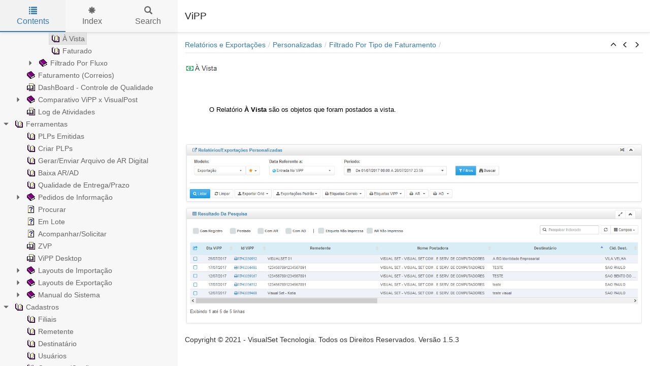

--- FILE ---
content_type: text/html
request_url: https://visualset.com.br/ajuda/vipp/AVista.html
body_size: 2715
content:


<!DOCTYPE html>
<html lang="pt">

<head>

  <meta charset="utf-8" />
  <meta http-equiv="X-UA-Compatible" content="IE=edge" />
  <meta name="generator" content="HelpNDoc Professional Edition 6.3.0.298">
  <meta name="viewport" content="width=device-width, initial-scale=1" />
  <link rel="icon" href="favicon.ico"/>

  <title>&Agrave; Vista</title>
  <meta name="description" content="" /> 
  <meta name="keywords" content="">



  

  <!-- Twitter Card data -->
  <meta name="twitter:card" content="summary">
  <meta name="twitter:title" content="&Agrave; Vista">
  <meta name="twitter:description" content="">

  <!-- Open Graph data -->
  <meta property="og:title" content="&Agrave; Vista" />
  <meta property="og:type" content="article" />
  <meta property="og:description" content="" />
  <meta property="og:site_name" content="ViPP" /> 

  <!-- Bootstrap core CSS -->
  <link href="vendors/bootstrap-3.4.0/css/bootstrap.min.css" rel="stylesheet"/>

  <!-- IE10 viewport hack for Surface/desktop Windows 8 bug -->
  <link href="vendors/bootstrap-3.4.0/css/ie10-viewport-bug-workaround.css" rel="stylesheet"/>

  <!-- HTML5 shim and Respond.js for IE8 support of HTML5 elements and media queries -->
  <!--[if lt IE 9]>
      <script src="vendors/html5shiv-3.7.3/html5shiv.min.js"></script>
      <script src="vendors/respond-1.4.2/respond.min.js"></script>
    <![endif]-->

  <!-- JsTree styles -->
  <link href="vendors/jstree-3.3.7/themes/default/style.min.css" rel="stylesheet"/>

  <!-- Hnd styles -->
  <link href="css/layout.min.css" rel="stylesheet" />
  <link href="css/effects.min.css" rel="stylesheet" />
  <link href="css/theme-light-blue.min.css" rel="stylesheet" />
  <link href="css/print.min.css" rel="stylesheet" media="print" />
  <style type="text/css">nav { width: 350px} @media screen and (min-width:769px) { body.md-nav-expanded div#main { margin-left: 350px} body.md-nav-expanded header { padding-left: 364px} }</style>

  <!-- Content style -->
  <link href="css/hnd.content.css" rel="stylesheet" />

  



</head>

<body class="md-nav-expanded">



  <div id="skip-link">
    <a href="#main-content" class="element-invisible">Skip to main content</a>
  </div>

  <header class="headroom">
    <button class="hnd-toggle btn btn-default">
      <span class="sr-only">Toggle navigation</span>
      <span class="icon-bar"></span><span class="icon-bar"></span><span class="icon-bar"></span>        
    </button>
    <h1>ViPP</h1>
    
  </header>

  <nav class="md-nav-expanded">
    <!-- Nav tabs -->
    <ul class="tab-tabs nav nav-tabs" role="tablist">
      <li id="nav-close"> 
        <button class="hnd-toggle btn btn-default">
          <span class="glyphicon glyphicon-remove" aria-hidden="true"></span>
        </button>
      </li>
      
	  
        <li role="presentation" class="tab active">
            <a href="#contents" id="tab-contents" aria-controls="contents" role="tab" data-toggle="tab">
                <i class="glyphicon glyphicon-list"></i>
                Contents
            </a>
        </li>
      
        <li role="presentation" class="tab">
            <a href="#index" id="tab-index" aria-controls="index" role="tab" data-toggle="tab">
                <i class="glyphicon glyphicon-asterisk"></i>
                Index
            </a>
        </li>
      
        <li role="presentation" class="tab">
            <a href="#search" id="tab-search" aria-controls="search" role="tab" data-toggle="tab">
                <i class="glyphicon glyphicon-search"></i>
                Search
            </a>
        </li>
      
    </ul>  <!-- /Nav tabs -->

    <!-- Tab panes -->
    <div class="tab-content">
	  
      <div role="tabpanel" class="tab-pane active" id="contents">
        <div id="toc" class="tree-container unselectable"
            data-url="_toc.json"
            data-openlvl="1"
        >
            
        </div>
      </div>  <!-- /contents-->
      
      <div role="tabpanel" class="tab-pane" id="index">
        <div id="keywords" class="tree-container unselectable"
            data-url="_keywords.json"
            data-openlvl="1"
        >
            
        </div>
      </div>  <!-- /index-->
      
      <div role="tabpanel" class="tab-pane" id="search">
        <div class="search-content">
          <div class="search-input">
            <form id="search-form">
              <div class="form-group">
                <div class="input-group">
                  <input type="text" class="form-control" id="input-search" name="input-search" placeholder="Search..." />
                  <span class="input-group-btn">
                    <button class="btn btn-default" type="submit">
                      <span class="glyphicon glyphicon-search" aria-hidden="true"></span>
                    </button>
                  </span>
                </div>
              </div>
            </form>
          </div>  <!-- /search-input -->
          <div class="search-result">
            <div id="search-info"></div>
            <div class="tree-container unselectable" id="search-tree"></div>
          </div>  <!-- /search-result -->
        </div>  <!-- /search-content -->
      </div>  <!-- /search-->
      
    </div>  <!-- /Tab panes -->

  </nav>

  <div id="main">

    <article>
        <div id="topic-content" class="container-fluid" 
		  data-hnd-id="AVista"
		  data-hnd-context="44"
		  data-hnd-title="À Vista"
		>
            
                <div class="navigation">
                    <ol class="breadcrumb">
                        <li><a href="RelatorioseExportacoes.html">Relat&oacute;rios e Exporta&ccedil;&otilde;es</a></li><li><a href="Personalizadas.html">Personalizadas</a></li><li><a href="FiltradoPorTipodeFaturamento.html">Filtrado Por Tipo de Faturamento</a></li>
                    </ol>
                    <div class="nav-arrows">
                        <div class="btn-group btn-group-xs" role="group"><a class="btn btn-default" href="FiltradoPorTipodeFaturamento.html" title="Filtrado Por Tipo de Faturamento" role="button"><span class="glyphicon glyphicon-menu-up" aria-hidden="true"></span></a><a class="btn btn-default" href="FiltradoPorTipodeFaturamento.html" title="Filtrado Por Tipo de Faturamento" role="button"><span class="glyphicon glyphicon-menu-left" aria-hidden="true"></span></a><a class="btn btn-default" href="Faturado.html" title="Faturado" role="button"><span class="glyphicon glyphicon-menu-right" aria-hidden="true"></span></a></div>
                    </div>
                </div> 
            

            <a id="main-content"></a>

            

            <div class="main-content">
                
<p></p>
<p class="rvps2"><img alt="" style="padding : 1px;" src="lib/NewItem50.png"></p>
<p class="rvps2"><span class="rvts6"><br/></span></p>
<p class="rvps2"><span class="rvts6"><br/></span></p>
<p class="rvps2"><span class="rvts6"><br/></span></p>
<p class="rvps6"><span class="rvts6">O Relatório </span><span class="rvts17">À Vista </span><span class="rvts6">são os objetos que foram postados a vista.</span></p>
<p class="rvps6"><span class="rvts6"><br/></span></p>
<p class="rvps2"><span class="rvts6"><br/></span></p>
<p class="rvps2"><span class="rvts6"><br/></span></p>
<p class="rvps3"><img alt="" style="padding : 1px;" src="lib/NewItem333.png"></p>
<p></p>

            </div>
            
            <div id="topic_footer"><div id="topic_footer_content">Copyright &copy; 2021 - VisualSet Tecnologia. Todos os Direitos Reservados. Vers&atilde;o 1.5.3</div></div>
        </div>  <!-- /#topic-content -->
    </article>

    <footer></footer>

  </div>  <!-- /#main -->

  <div class="mask" data-toggle="sm-nav-expanded"></div>
  
  <!-- Modal -->
  <div class="modal fade" id="hndModal" tabindex="-1" role="dialog" aria-labelledby="hndModalLabel">
    <div class="modal-dialog" role="document">
      <div class="modal-content">
        <div class="modal-header">
          <button type="button" class="close" data-dismiss="modal" aria-label="Close"><span aria-hidden="true">&times;</span></button>
          <h4 class="modal-title" id="hndModalLabel"></h4>
        </div>
        <div class="modal-body">
        </div>
        <div class="modal-footer">
          <button type="button" class="btn btn-primary modal-btn-close" data-dismiss="modal">Close</button>
        </div>
      </div>
    </div>
  </div>

  <!-- Scripts -->
  <script src="vendors/jquery-3.3.1/jquery.min.js"></script>
  <script src="vendors/bootstrap-3.4.0/js/bootstrap.min.js"></script>
  <script src="vendors/fastclick-1.0.6/fastclick.min.js"></script>
  <script src="vendors/markjs-8.11.1/jquery.mark.min.js"></script>
  <script src="vendors/uri-1.19.1/uri.min.js"></script>
  <script src="vendors/imageMapResizer-1.0.7/imageMapResizer.min.js"></script>
  <!-- IE10 viewport hack for Surface/desktop Windows 8 bug -->
  <script src="vendors/bootstrap-3.4.0/js/ie10-viewport-bug-workaround.js"></script>
  
  <!-- Headroom -->
  <script src="vendors/headroom-0.9.4/headroom.min.js"></script>
  <script src="vendors/headroom-0.9.4/jquery.headroom.min.js"></script>

  <!-- JsTree -->
  <script src="vendors/jstree-3.3.7/jstree.min.js"></script>

  <!-- HelpNDoc scripts -->
  <script src="_translations.js"></script>
  <script src="js/hndsd.min.js"></script>
  <script src="js/hndse.min.js"></script>
  <script src="js/app.min.js"></script>

  <!-- Scripts -->
  <script>
    $(function() {
      // Instanciate FastClick
      Origami.fastclick(document.body);
      // Create the app
      var app = new Hnd.App();
      // Update translations
      hnd_ut(app);
	  // Instanciate imageMapResizer
	  imageMapResize();
	  // Custom JS
	  
      // Boot the app
      app.Boot();
    });
  </script>



</body>

</html>



--- FILE ---
content_type: text/css
request_url: https://visualset.com.br/ajuda/vipp/css/hnd.content.css
body_size: 2404
content:
/* ========== Text Styles ========== */
hr { color: #000000}
.main-content, .main-content table span.rvts0 /* Normal text */
{
 font-size: 10pt;
 font-family: 'Arial', 'Helvetica', sans-serif;
 font-style: normal;
 font-weight: normal;
 color: #000000;
 text-decoration: none;
}
span.rvts1 /* Heading */
{
 font-weight: bold;
 color: #0000ff;
}
span.rvts2 /* Subheading */
{
 font-weight: bold;
 color: #000080;
}
span.rvts3 /* Keywords */
{
 font-style: italic;
 color: #800000;
}
a.rvts4, span.rvts4 /* Jump 1 */
{
 color: #008000;
 text-decoration: underline;
}
a.rvts5, span.rvts5 /* Jump 2 */
{
 color: #008000;
 text-decoration: underline;
}
span.rvts6
{
}
span.rvts7
{
 font-weight: bold;
 color: #0000ff;
}
span.rvts8
{
 font-weight: bold;
 color: #000080;
}
span.rvts9
{
 font-style: italic;
 color: #800000;
}
a.rvts10, span.rvts10
{
 color: #008000;
 text-decoration: underline;
}
span.rvts11
{
 font-size: 12pt;
 font-family: 'Trebuchet MS', 'Helvetica', sans-serif;
}
span.rvts12
{
 font-family: 'Trebuchet MS', 'Helvetica', sans-serif;
 font-weight: bold;
 color: #ffffff;
}
span.rvts13
{
 font-family: 'Trebuchet MS', 'Helvetica', sans-serif;
 font-weight: bold;
 color: #000000;
}
span.rvts14
{
 color: #000000;
}
span.rvts15 /* Font Style */
{
 font-family: 'Tahoma', 'Geneva', sans-serif;
 font-style: italic;
 color: #c0c0c0;
}
a.rvts16, span.rvts16 /* Font Style */
{
 font-family: 'Tahoma', 'Geneva', sans-serif;
 font-style: italic;
 color: #6666ff;
 text-decoration: underline;
}
span.rvts17
{
 font-weight: bold;
}
span.rvts18
{
 color: #000000;
}
span.rvts19
{
 color: #000000;
}
span.rvts20
{
 font-family: 'Times New Roman', 'Times', serif;
}
span.rvts21
{
 font-family: 'Times New Roman', 'Times', serif;
}
span.rvts22
{
 font-size: 14pt;
 font-weight: bold;
 color: #000000;
 text-decoration: underline;
}
span.rvts23
{
}
span.rvts24
{
 font-size: 14pt;
 font-weight: bold;
 text-decoration: underline;
}
span.rvts25
{
 font-weight: bold;
 color: #000000;
}
span.rvts26
{
 font-weight: bold;
 color: #ff0000;
}
span.rvts27
{
 font-weight: bold;
 color: #ff0000;
 text-decoration: underline;
}
span.rvts28
{
 color: #190000;
}
span.rvts29
{
 font-family: 'Times New Roman', 'Times', serif;
 color: #190000;
}
span.rvts30
{
 font-size: 14pt;
 font-weight: bold;
 color: #000000;
}
span.rvts31
{
 font-size: 14pt;
 font-family: 'Trebuchet MS', 'Helvetica', sans-serif;
 color: #000000;
}
a.rvts32, span.rvts32
{
 font-weight: bold;
 color: #00007f;
 text-decoration: none;
}
span.rvts33
{
 font-weight: bold;
 color: #00007f;
}
a.rvts34, span.rvts34
{
 color: #0000ff;
 text-decoration: none;
}
a.rvts35, span.rvts35
{
 font-style: italic;
 font-weight: bold;
 color: #00007f;
 text-decoration: none;
}
span.rvts36
{
 font-weight: bold;
 color: #000000;
}
span.rvts37
{
 font-weight: bold;
 color: #000000;
}
span.rvts38
{
 color: #000000;
}
span.rvts39
{
 font-weight: bold;
 color: #000000;
}
span.rvts40
{
 color: #000000;
}
span.rvts41
{
 font-style: italic;
 font-weight: bold;
 color: #000000;
}
span.rvts42
{
 font-style: italic;
 color: #000000;
}
span.rvts43
{
 font-size: 12pt;
 font-family: 'Arial Unicode MS', 'Arial', 'Helvetica', sans-serif;
}
span.rvts44
{
 font-size: 12pt;
 font-family: 'Arial Unicode MS', 'Arial', 'Helvetica', sans-serif;
 font-weight: bold;
}
span.rvts45
{
 color: #000000;
}
span.rvts46
{
 font-weight: bold;
 color: #000000;
}
span.rvts47
{
 color: #000000;
}
span.rvts48
{
 font-style: italic;
}
a.rvts49, span.rvts49
{
 font-weight: bold;
 color: #00a5ff;
 text-decoration: underline;
}
span.rvts50
{
 font-weight: bold;
}
span.rvts51
{
 font-weight: bold;
 color: #33b7ff;
}
span.rvts52
{
 color: ;
}
span.rvts53
{
 font-weight: bold;
 color: ;
}
span.rvts54
{
 font-weight: bold;
 color: ;
 text-decoration: underline;
}
span.rvts55
{
 font-weight: bold;
 text-decoration: underline;
}
span.rvts56
{
 font-size: 16pt;
 font-family: 'Cambria';
}
span.rvts57
{
 font-size: 5pt;
 font-family: 'Times New Roman', 'Times', serif;
}
span.rvts58
{
 font-size: 16pt;
 font-family: 'Times New Roman', 'Times', serif;
}
span.rvts59
{
 font-family: Symbola, 'Arial Unicode MS', 'Lucida Sans Unicode', 'Arial', 'Helvetica', sans-serif;
}
a.rvts60, span.rvts60
{
 color: #0000ff;
 text-decoration: none;
 border-bottom: solid 1px #0000ff;
}
a.rvts61, span.rvts61
{
 text-decoration: none;
}
span.rvts62
{
 font-family: 'Times New Roman', 'Times', serif;
 color: #ff0000;
}
span.rvts63
{
 font-style: italic;
 border-bottom: solid 1px #000000;
}
span.rvts64
{
 border-bottom: solid 1px #000000;
}
span.rvts65
{
 font-family: 'Cambria';
 font-weight: bold;
}
span.rvts66
{
 font-family: 'Cambria';
 color: #ff0000;
}
span.rvts67
{
 font-size: 16pt;
}
span.rvts68
{
 font-family: 'Cambria';
}
span.rvts69
{
 color: #0000ff;
 border-bottom: solid 1px #0000ff;
}
span.rvts70
{
}
span.rvts71
{
 font-style: italic;
 color: #000000;
 border-bottom: solid 1px #000000;
}
span.rvts72
{
 font-family: 'Times New Roman', 'Times', serif;
 color: #000000;
}
span.rvts73
{
 font-size: 8pt;
}
span.rvts74
{
 font-size: 8pt;
 font-family: 'Times New Roman', 'Times', serif;
 color: #000000;
}
span.rvts75
{
 font-size: 8pt;
 color: #000000;
}
span.rvts76
{
 font-size: 8pt;
}
span.rvts77
{
 font-size: 20pt;
}
a.rvts78, span.rvts78
{
 color: #0000ff;
 text-decoration: underline;
}
span.rvts79
{
 color: #999999;
}
span.rvts80
{
 font-style: italic;
 color: #999999;
}
span.rvts81
{
 font-size: 12pt;
 font-weight: bold;
 color: #000000;
}
span.rvts82
{
 font-size: 12pt;
 color: #000000;
}
span.rvts83
{
 background-color: #ffffff;
}
span.rvts84
{
 color: #333333;
}
a.rvts85, span.rvts85
{
 color: #0000ff;
 background-color: #ffffff;
 text-decoration: underline;
}
span.rvts86
{
 color: #64686d;
 background-color: #ffffff;
}
span.rvts87
{
 font-weight: bold;
 color: #333333;
}
span.rvts88
{
 color: #333333;
}
a.rvts89, span.rvts89
{
 font-weight: bold;
 color: #00b0f0;
 text-decoration: none;
}
span.rvts90
{
 font-weight: bold;
 color: #00b0f0;
}
span.rvts91
{
 color: #00007f;
}
span.rvts92
{
}
span.rvts93
{
 text-decoration: underline;
}
span.rvts94
{
 color: #4f81bd;
}
span.rvts95
{
 color: #000000;
 text-decoration: underline;
}
span.rvts96
{
 font-size: 12pt;
 font-weight: bold;
 color: #000000;
}
span.rvts97
{
 font-family: 'inherit';
 color: #000000;
}
span.rvts98
{
 color: #3a87ad;
}
span.rvts99
{
 font-style: italic;
 color: #000000;
}
span.rvts100
{
 font-style: italic;
 color: #000000;
 text-decoration: underline;
}
span.rvts101
{
 font-size: 12pt;
 font-weight: bold;
 color: #ff0000;
}
span.rvts102
{
 color: #555555;
}
span.rvts103
{
 font-weight: bold;
 color: #555555;
}
a.rvts104, span.rvts104
{
 font-weight: bold;
 color: #007bbf;
 text-decoration: underline;
}
a.rvts105, span.rvts105
{
 font-weight: bold;
 color: #00b0f0;
 text-decoration: underline;
}
a.rvts106, span.rvts106
{
 font-style: italic;
 text-decoration: none;
}
a.rvts107, span.rvts107
{
 font-weight: bold;
 color: #00007f;
 text-decoration: none;
}
span.rvts108
{
 font-family: 'Tahoma', 'Geneva', sans-serif;
}
span.rvts109
{
 font-size: 11pt;
}
span.rvts110
{
 font-size: 11pt;
 font-style: italic;
}
a.rvts111, span.rvts111
{
 font-weight: bold;
 color: #0000ff;
 text-decoration: underline;
}
span.rvts112
{
 font-style: italic;
 color: #ff0000;
}
span.rvts113
{
 font-weight: bold;
 color: #00b050;
}
span.rvts114
{
 font-weight: bold;
 color: #0000bf;
}
span.rvts115
{
 font-weight: bold;
 color: #ffc000;
}
/* ========== Para Styles ========== */
p,ul,ol /* Paragraph Style */
{
 text-align: left;
 text-indent: 0px;
 padding: 0px 0px 0px 0px;
 margin: 0px 0px 0px 0px;
}
.rvps1 /* Centered */
{
 text-align: center;
}
.rvps2
{
}
.rvps3
{
 text-align: center;
}
.rvps4 /* Paragraph Style */
{
 text-align: center;
 border-color: #c0c0c0;
 border-style: solid;
 border-width: 1px;
 border-right: none;
 border-left: none;
 padding: 2px 0px 2px 0px;
 margin: 7px 0px 7px 0px;
}
.rvps5
{
 text-indent: 48px;
 margin: 0px 0px 0px 48px;
}
.rvps6
{
 text-indent: 48px;
}
.rvps7
{
 text-align: justify;
 text-justify: inter-word;
 text-align-last: auto;
 text-indent: 48px;
}
.rvps8
{
 text-align: justify;
 text-justify: inter-word;
 text-align-last: auto;
 text-indent: 48px;
 margin: 0px 0px 0px 48px;
}
.rvps9
{
 text-align: justify;
 text-justify: inter-word;
 text-align-last: auto;
 text-indent: 47px;
}
.rvps10
{
 text-align: justify;
 text-justify: inter-word;
 text-align-last: auto;
}
.rvps11
{
 text-align: justify;
 text-justify: inter-word;
 text-align-last: auto;
}
.rvps12
{
 text-align: justify;
 text-justify: inter-word;
 text-align-last: auto;
 text-indent: 24px;
 margin: 0px 0px 0px 48px;
}
.rvps13
{
 text-align: justify;
 text-justify: inter-word;
 text-align-last: auto;
 text-indent: 24px;
}
.rvps14
{
 text-align: justify;
 text-justify: inter-word;
 text-align-last: auto;
 text-indent: 24px;
 margin: 0px 0px 0px 48px;
}
.rvps15
{
 text-align: center;
 text-indent: 0px;
 padding: 0px 0px 0px 0px;
 margin: 0px 0px 0px 0px;
}
.rvps16
{
 text-align: justify;
 text-justify: inter-word;
 text-align-last: auto;
 text-indent: 47px;
 margin: 0px 0px 0px 47px;
}
.rvps17
{
 text-align: justify;
 text-justify: inter-word;
 text-align-last: auto;
 margin: 0px 0px 0px 142px;
}
.rvps18
{
 text-align: justify;
 text-justify: inter-word;
 text-align-last: auto;
 text-indent: 47px;
 margin: 0px 0px 0px 94px;
}
.rvps19
{
 text-align: justify;
 text-justify: inter-word;
 text-align-last: auto;
 text-indent: 47px;
 margin: 0px 0px 0px 48px;
}
.rvps20
{
 text-align: center;
 text-indent: 48px;
}
.rvps21
{
 text-align: justify;
 text-justify: inter-word;
 text-align-last: auto;
 text-indent: -137px;
 margin: 0px 0px 0px 260px;
}
.rvps22
{
 text-align: justify;
 text-align-last: auto;
 text-indent: 47px;
 padding: 0px 0px 0px 0px;
 margin: 0px 0px 0px 0px;
}
.rvps23
{
 text-align: justify;
 text-justify: inter-word;
 text-align-last: auto;
 text-indent: 46px;
 margin: 0px 0px 0px 48px;
}
.rvps24
{
 text-indent: 47px;
}
.rvps25
{
}
.rvps26
{
 text-indent: 48px;
}
.rvps27
{
 margin: 0px 0px 0px 120px;
}
.rvps28
{
 text-align: center;
 margin: 0px 0px 0px 120px;
}
.rvps29
{
 margin: 0px 0px 0px 24px;
}
.rvps30
{
 text-align: justify;
 text-justify: inter-word;
 text-align-last: auto;
 margin: 0px 0px 0px 96px;
}
.rvps31
{
 text-align: justify;
 text-justify: inter-word;
 text-align-last: auto;
 margin: 0px 0px 0px 72px;
}
.rvps32
{
 text-align: justify;
 text-justify: inter-word;
 text-align-last: auto;
 text-indent: 48px;
}
.rvps33
{
 text-align: center;
 line-height: 1.07;
 margin: 0px 0px 0px 1px;
}
.rvps34
{
 text-align: center;
 line-height: 1.07;
 margin: 0px 0px 5px 1px;
}
.rvps35
{
 text-align: center;
 line-height: 1.07;
 margin: 0px 3px 0px 1px;
}
.rvps36
{
 line-height: 1.07;
 margin: 0px 3px 0px 1px;
}
.rvps37
{
 line-height: 1.07;
 margin: 0px 0px 0px 1px;
}
.rvps38
{
 margin: 0px 3px 0px 1px;
}
.rvps39
{
 line-height: 1.07;
 margin: 0px 0px 17px 1px;
}
.rvps40
{
 text-align: center;
 line-height: 1.07;
 margin: 0px 0px 6px 1px;
}
.rvps41
{
 margin: 0px 0px 0px 1px;
}
.rvps42
{
 margin: 0px 0px 0px 1px;
}
.rvps43
{
 text-indent: 46px;
 line-height: 1.07;
 margin: 0px 0px 0px 48px;
}
.rvps44
{
 text-align: center;
 line-height: 1.07;
 margin: 0px 0px 3px 1px;
}
.rvps45
{
 text-align: center;
 line-height: 1.07;
 margin: 0px 1px 0px 25px;
}
.rvps46
{
 line-height: 1.07;
 margin: 0px 0px 0px 1px;
}
.rvps47
{
 text-align: center;
 line-height: 1.07;
 margin: 0px 1px 0px 1px;
}
.rvps48
{
 text-indent: 24px;
 margin: 0px 3px 0px 1px;
}
.rvps49
{
 margin: 0px 3px 0px 1px;
}
.rvps50
{
 line-height: 1.07;
 margin: 0px 79px 0px 1px;
}
.rvps51
{
 line-height: 1.07;
 margin: 0px 99px 0px 1px;
}
.rvps52
{
 line-height: 1.07;
 margin: 0px 98px 0px 1px;
}
.rvps53
{
 line-height: 1.07;
 margin: 0px 100px 0px 1px;
}
.rvps54
{
 line-height: 1.07;
 margin: 0px 1px 0px 1px;
}
.rvps55
{
 line-height: 1.07;
 margin: 0px 74px 0px 1px;
}
.rvps56
{
 text-align: center;
 line-height: 1.07;
 margin: 0px 1px 0px 1px;
}
.rvps57
{
 line-height: 1.07;
 margin: 0px 1px 0px 25px;
}
.rvps58
{
 margin: 0px 3px 0px 0px;
}
.rvps59
{
 margin: 0px 3px 0px 47px;
}
.rvps60
{
 margin: 0px 3px 0px 25px;
}
.rvps61
{
 margin: 0px 3px 0px 73px;
}
.rvps62
{
 margin: 0px 3px 0px 49px;
}
.rvps63
{
 margin: 0px 3px 0px 48px;
}
.rvps64
{
 line-height: 1.07;
}
.rvps65
{
 margin: 0px 3px 0px 72px;
}
.rvps66
{
 text-indent: 22px;
 line-height: 1.07;
}
.rvps67
{
 margin: 0px 3px 2px 72px;
}
.rvps68
{
 line-height: 1.07;
 margin: 0px 0px 3px 1px;
}
.rvps69
{
 margin: 0px 0px 0px 1px;
}
.rvps70
{
 text-align: center;
 line-height: 1.07;
 margin: 0px 3px 0px 25px;
}
.rvps71
{
 line-height: 1.07;
 margin: 0px 41px 0px 1px;
}
.rvps72
{
 text-align: center;
 line-height: 1.07;
 margin: 0px 1px 0px 0px;
}
.rvps73
{
 text-align: center;
 line-height: 1.07;
 margin: 0px 48px 0px 0px;
}
.rvps74
{
 margin: 0px 1px 0px 1px;
}
.rvps75
{
 line-height: 1.07;
 margin: 0px 221px 0px 1px;
}
.rvps76
{
 text-align: center;
 line-height: 1.07;
 margin: 0px 10px 0px 0px;
}
.rvps77
{
 margin: 0px 0px 0px 1px;
}
.rvps78
{
 text-align: center;
 line-height: 1.07;
 margin: 0px 1px 3px 0px;
}
.rvps79
{
 margin: 0px 0px 0px 1px;
}
.rvps80
{
 line-height: 1.07;
 margin: 0px 0px 0px 1px;
}
.rvps81
{
 line-height: 1.07;
 margin: 0px 0px 0px 1px;
}
.rvps82
{
 line-height: 1.07;
 margin: 0px 0px 0px 1px;
}
.rvps83
{
 margin: 0px 0px 0px 24px;
}
.rvps84
{
 line-height: 1.07;
 margin: 0px 0px 0px 24px;
}
.rvps85
{
 margin: 0px 1px 0px 71px;
}
.rvps86
{
 line-height: 1.07;
 margin: 0px 1px 0px 71px;
}
.rvps87
{
 margin: 0px 3px 0px 24px;
}
.rvps88
{
 margin: 0px 3px 0px 0px;
}
.rvps89
{
 line-height: 1.07;
}
.rvps90
{
 line-height: 1.07;
 margin: 0px 0px 0px 72px;
}
.rvps91
{
 text-align: center;
 margin: 0px 3px 0px 1px;
}
.rvps92
{
 text-align: center;
 margin: 0px 3px 0px 1px;
}
.rvps93
{
 text-indent: 47px;
}
.rvps94
{
 text-align: center;
 text-indent: 47px;
}
.rvps95
{
 text-align: center;
 text-indent: 48px;
 page-break-after: avoid;
 background: #ffffff;
 padding: 0px 0px 0px 0px;
 margin: 20px 0px 20px 0px;
}
.rvps96
{
 text-align: center;
 text-indent: 48px;
 background: #ffffff;
 margin: 20px 0px 20px 0px;
}
.rvps97
{
 text-align: justify;
 text-justify: inter-word;
 text-align-last: auto;
 text-indent: 47px;
 line-height: 1.50;
}
.rvps98
{
 text-align: justify;
 text-justify: inter-word;
 text-align-last: auto;
 background: #ffffff;
 margin: 0px 0px 11px 0px;
}
.rvps99
{
 text-align: left;
 text-indent: 48px;
 background: #ffffff;
 padding: 0px 0px 0px 0px;
 margin: 20px 0px 20px 0px;
}
.rvps100
{
 text-align: justify;
 text-justify: inter-word;
 text-align-last: auto;
 text-indent: 48px;
 background: #ffffff;
 margin: 0px 0px 11px 0px;
}
.rvps101
{
 text-indent: 47px;
 background: #ffffff;
 margin: 0px 0px 11px 0px;
}
.rvps102
{
}
.rvps103
{
 text-indent: 48px;
 margin: 0px 0px 0px 96px;
}
.rvps104
{
 text-align: left;
 text-indent: 48px;
 padding: 0px 0px 0px 0px;
 margin: 0px 0px 10px 0px;
}
.rvps105
{
 text-align: center;
 text-indent: 48px;
 margin: 0px 0px 0px 48px;
}
.rvps106
{
 text-align: left;
 text-indent: 0px;
 padding: 0px 0px 0px 0px;
 margin: 0px 0px 10px 0px;
}
.rvps107
{
 text-align: center;
 text-indent: 48px;
 margin: 0px 0px 0px 144px;
}
.rvps108
{
 margin: 0px 0px 0px 47px;
}
.rvps109
{
 text-align: justify;
 text-align-last: auto;
 text-indent: 0px;
 padding: 0px 0px 0px 0px;
 margin: 0px 0px 0px 0px;
}
/* ========== Lists ========== */
.list0 {text-indent: 0px; padding: 0; margin: 0 0 0 48px; list-style-position: outside; list-style-type: disc;}
.list1 {text-indent: 0px; padding: 0; margin: 0 0 0 48px; list-style-position: outside; list-style-type: circle;}
.list2 {text-indent: 0px; padding: 0; margin: 0 0 0 48px; list-style-position: outside; list-style-type: square;}
.list3 {text-indent: 0px; padding: 0; margin: 0 0 0 24px; list-style-position: outside; list-style-type: decimal;}
.list4 {text-indent: 0px; padding: 0; margin: 0 0 0 48px; list-style-position: outside; list-style-type: decimal;}
.list5 {text-indent: 0px; padding: 0; margin: 0 0 0 120px; list-style-position: outside; list-style-type: disc;}
.list6 {text-indent: 0px; padding: 0; margin: 0 0 0 96px; list-style-position: outside; list-style-type: disc;}
.list7 {text-indent: 0px; padding: 0; margin: 0 0 0 72px; list-style-position: outside;}
.list8 {text-indent: 0px; padding: 0; margin: 0 0 0 25px; list-style-position: outside; list-style-type: circle;}
.list9 {text-indent: 0px; padding: 0; margin: 0 0 0 47px; list-style-position: outside; list-style-type: decimal;}
.list10 {text-indent: 0px; padding: 0; margin: 0 0 0 26px; list-style-position: outside; list-style-type: lower-alpha;}
.list11 {text-indent: 0px; padding: 0; margin: 0 0 0 48px; list-style-position: outside; list-style-type: lower-roman;}
.list12 {text-indent: 0px; padding: 0; margin: 0 0 0 48px; list-style-position: outside; list-style-type: lower-alpha;}
.list13 {text-indent: 0px; padding: 0; margin: 0 0 0 49px; list-style-position: outside;}
.list14 {text-indent: 0px; padding: 0; margin: 0 0 0 24px; list-style-position: outside; list-style-type: circle;}
.list15 {text-indent: 0px; padding: 0; margin: 0 0 0 25px; list-style-position: outside; list-style-type: decimal;}
.list16 {text-indent: 0px; padding: 0; margin: 0 0 0 -1px; list-style-position: outside; list-style-type: lower-alpha;}
.list17 {text-indent: 0px; padding: 0; margin: 0 0 0 97px; list-style-position: outside; list-style-type: lower-roman;}
.list18 {text-indent: 0px; padding: 0; margin: 0 0 0 73px; list-style-position: outside;}
.list19 {text-indent: 0px; padding: 0; margin: 0 0 0 25px; list-style-position: outside; list-style-type: lower-alpha;}
.list20 {text-indent: 0px; padding: 0; margin: 0 0 0 24px; list-style-position: outside;}
.list21 {text-indent: 0px; padding: 0; margin: 0 0 0 48px; list-style-position: outside;}
.list22 {text-indent: 0px; padding: 0; margin: 0 0 0 24px; list-style-position: outside; list-style-type: disc;}
.list23 {text-indent: 0px; padding: 0; margin: 0 0 0 40px; list-style-position: outside; list-style-type: decimal;}
.list24 {text-indent: 0px; padding: 0; margin: 0 0 0 40px; list-style-position: outside; list-style-type: circle;}
.list25 {text-indent: 0px; padding: 0; margin: 0 0 0 40px; list-style-position: outside; list-style-type: square;}


--- FILE ---
content_type: application/javascript
request_url: https://visualset.com.br/ajuda/vipp/js/hndsd.min.js
body_size: 23812
content:
var aTl=[['Introducao.html','Introdu%26ccedil%3B%26atilde%3Bo'],['Marketplaces.html','Marketplaces'],['MinhasPostagens.html','Minhas%20Postagens'],['ImportarArquivos.html','Importar%20Arquivos'],['CriarPostagensDigitacaoDireta.html','Criar%20Postagens%20%28Digita%26ccedil%3B%26atilde%3Bo%20Direta%29'],['CriarPostagensPlanilhasExcel.html','Criar%20Postagens/Planilhas%20%28Excel%29'],['LogisticaReversa.html','Log%26iacute%3Bstica%20Reversa'],['ArquivosImportados.html','Arquivos%20Importados'],['CheckListModeloSimplificado.html','Check%20List%20%28Modelo%20Simplificado%29'],['CheckListModeloModerno.html','Check%20List%20%28Modelo%20Moderno%29'],['BuscaeTriagem.html','Busca%20e%20Triagem'],['MercadoEnvios.html','Mercado%20Envios'],['IntegracaodePedidos.html','Integra%26ccedil%3B%26atilde%3Bo%20de%20Pedidos'],['RelatorioseExportacoes.html','Relat%26oacute%3Brios%20e%20Exporta%26ccedil%3B%26otilde%3Bes'],['Resumos.html','Resumos'],['Geral.html','Geral'],['AgrupadoPorServico.html','Agrupado%20Por%20Servi%26ccedil%3Bo'],['AgrupadoPorContratoCartao.html','Agrupado%20Por%20Contrato/Cart%26atilde%3Bo'],['AgrupadoPorRemetente.html','Agrupado%20Por%20Remetente'],['AgrupadoPorUFDestino.html','Agrupado%20Por%20UF%20Destino'],['AgrupadoPorGrupodeStatus.html','Agrupado%20Por%20Grupo%20de%20Status'],['AgrupadoPorQualidadedeEntregaPra.html','Agrupado%20Por%20Qualidade%20de%20Entrega/Prazo'],['Padronizadas.html','Padronizadas'],['Personalizadas.html','Personalizadas'],['VisaoGeral1.html','Vis%26atilde%3Bo%20Geral'],['FiltradoPorGrupodeStatus.html','Filtrado%20Por%20Grupo%20de%20Status'],['GrupoemProcessamentonoViPP.html','Grupo%20em%20Processamento%20no%20ViPP'],['GrupoGrupoemTransito.html','Grupo%20Grupo%20em%20Tr%26acirc%3Bnsito'],['GrupoEntregue.html','Grupo%20Entregue'],['NaoEntregue.html','N%26atilde%3Bo%20Entregue'],['GrupoAguardandoRetirada.html','Grupo%20Aguardando%20Retirada'],['GrupoPostado.html','Grupo%20Postado'],['GrupoCancelado.html','Grupo%20Cancelado'],['FiltradoPorTipodeFaturamento.html','Filtrado%20Por%20Tipo%20de%20Faturamento'],['AVista.html','%26Agrave%3B%20Vista'],['Faturado.html','Faturado'],['FiltradoPorFluxo.html','Filtrado%20Por%20Fluxo'],['AoDestinatario.html','Ao%20Destinat%26aacute%3Brio'],['AoRemetente.html','Ao%20Remetente'],['FaturamentoCorreios.html','Faturamento%20%28Correios%29'],['DashBoardControledeQualidade.html','DashBoard%20%2D%20Controle%20de%20Qualidade'],['ComparativoViPPxVisualPost.html','Comparativo%20ViPP%20x%20VisualPost'],['TodasOsAferidos.html','Todas%20Os%20Aferidos'],['AferidosSEMDivergencias.html','Aferidos%20SEM%20Diverg%26ecirc%3Bncias'],['AferidosCOMDivergencias.html','Aferidos%20COM%20Diverg%26ecirc%3Bncias'],['NaoAferidos.html','N%26atilde%3Bo%20Aferidos'],['LogdeAtividades.html','Log%20de%20Atividades'],['Ferramentas.html','Ferramentas'],['PLPsEmitidas.html','PLPs%20Emitidas'],['CriarPLPs.html','Criar%20PLPs'],['GerarEnviarArquivodeARDigital.html','Gerar/Enviar%20Arquivo%20de%20AR%20Digital'],['BaixaARAD.html','Baixa%20AR/AD'],['QualidadedeEntregaPrazo.html','Qualidade%20de%20Entrega/Prazo'],['PedidosdeInformacao.html','Pedidos%20de%20Informa%26ccedil%3B%26atilde%3Bo'],['VisaoGeral.html','Vis%26atilde%3Bo%20Geral'],['EmAtraso.html','Em%20Atraso'],['Extraviados.html','Extraviados'],['Procurar.html','Procurar'],['EmLote.html','Em%20Lote'],['AcompanharSolicitar.html','Acompanhar/Solicitar'],['ZVP.html','ZVP'],['ViPPDesktop.html','ViPP%20Desktop'],['LayoutsdeImportacao.html','Layouts%20de%20Importa%26ccedil%3B%26atilde%3Bo'],['CorreioXMLPadrao.html','Correio%20XML%20%28Padr%26atilde%3Bo%29'],['CorreioXMLAdaptado.html','Correio%20XML%20%28Adaptado%29'],['EDINOTFIS30Adaptado.html','EDI%20NOTFIS%203%2E0%20%28Adaptado%29'],['NFeXMLPadrao.html','NFe%20XML%20%28Padr%26atilde%3Bo%29'],['TextoLarguraFixa.html','Texto%20Largura%20Fixa'],['TextoDelimitado.html','Texto%20Delimitado'],['LayoutsdeExportacao.html','Layouts%20de%20Exporta%26ccedil%3B%26atilde%3Bo'],['TextoCSVeXLSPadrao10.html','Texto%2C%20CSV%20e%20XLS%20Padr%26atilde%3Bo%201%2E0'],['TextoCSVeXLSPadrao20.html','Texto%2C%20CSV%20e%20XLS%20Padr%26atilde%3Bo%202%2E0'],['TextoCSVeXLSPadrao30.html','Texto%2C%20CSV%20e%20XLS%20Padr%26atilde%3Bo%203%2E0'],['EDIOCOREN30.html','EDI%20OCOREN%203%2E0'],['EDIDOCCOB30.html','EDI%20DOCCOB%203%2E0'],['EDICONEMB30.html','EDI%20CONEMB%203%2E0'],['ManualdoSistema.html','Manual%20do%20Sistema'],['OnLine.html','On%20Line'],['EmPDF.html','Em%20PDF'],['TermosdeUso.html','Termos%20de%20Uso'],['CanalYouTube.html','Canal%20You%20Tube'],['Cadastros.html','Cadastros'],['Filiais.html','Filiais'],['Remetente.html','Remetente'],['Destinatario.html','Destinat%26aacute%3Brio'],['Usuarios.html','Usu%26aacute%3Brios'],['ContratosCartoes.html','Contratos/Cart%26otilde%3Bes'],['RangesEstoquesdeEtiquetas.html','Ranges/Estoques%20de%20Etiquetas%20'],['PerfisModelodeImportacao.html','Perfis%20%28Modelo%29%20de%20Importa%26ccedil%3B%26atilde%3Bo'],['MensagensSMSEMail.html','Mensagens%20%28SMS/E%2DMail%29'],['BaixaADAutomatica.html','Baixa%20AD%20Autom%26aacute%3Btica'],['ViPPAtivandoFTP.html','ViPP%20Ativando%20FTP'],['Getpack.html','Getpack'],['Dashboard.html','Dashboard'],['AjustedeColetas.html','Ajuste%20de%20Coletas'],['Consultar.html','Consultar'],['Relatorios.html','Relat%26oacute%3Brios'],['Cadastro.html','Cadastro'],['Aplicativo.html','Aplicativo']];var oWl=['18h',[[98,1]],'recente',[[57,1]],'chegará',[[6,1]],'interceptar',[[1,1],[58,1]],' vale',[[11,1]],'vendas',[[11,26]],'menu2',[[51,1]],'apresentadas',[[1,1],[7,1]],'postado',[[54,1],[4,1],[18,2],[16,10],[25,1],[5,2],[51,1],[58,1],[31,2],[1,2],[11,1],[40,1]],'control',[[5,12]],'modalidade',[[51,1]],'existentes',[[22,1],[87,2],[93,1],[86,1],[85,1],[82,1],[8,1],[9,1],[83,1],[94,1],[23,1],[88,2],[84,1],[12,1],[97,1]],'físicas',[[83,1],[84,1],[5,1]],'exportar',[[22,3],[53,1],[54,2],[50,2],[57,2],[23,3],[5,4],[51,2],[7,1],[1,2],[48,1]],'baixa –',[[51,2]],'alteração',[[51,1],[58,1],[8,3],[9,3],[5,2]],'posições',[[22,1],[51,1],[1,1],[23,1]],'deram',[[22,1],[51,1],[23,1]],'endereços',[[89,5]],'informativo',[[51,1]],'downloads',[[8,2],[9,2],[11,3]],' libera',[[88,2]],'incluídos',[[89,1]],'estejam',[[5,2]],'apaga',[[23,1],[4,1],[8,1],[9,1],[5,1]],' complemento',[[6,1]],'colocado',[[91,1]],'contratos',[[5,3],[81,1],[86,1],[87,1],[6,1]],'formatos html',[[22,1]],'cancelado’',[[51,1]],'consta',[[58,2]],'normal',[[22,2],[23,1],[9,1],[11,1]],'avançada',[[54,1]],'clicamos',[[3,3],[8,3],[9,3],[16,2]],'set',[[11,1]],'realização',[[12,1]],'200',[[54,1],[23,1]],'prosseguir',[[5,1]],'demandas',[[11,1]],'abra',[[12,1],[98,1]],'conseguirem',[[58,1]],'observaÇÃo',[[88,1]],'deles',[[98,1]],'aberto',[[1,2],[98,2]],'gatinho',[[98,1]],'coletada',[[98,1]],' por',[[11,1]],'empresas',[[51,1],[12,1],[49,1]],'“obs',[[88,1]],'visual',[[11,1]],'exaustiva ',[[98,1]],'receberá',[[84,1]],'011',[[12,2]],'cor',[[40,1],[98,3],[1,1],[16,6],[5,1]],'identidade',[[23,1]],'avulsa',[[93,1],[94,1]],'serem',[[6,1],[53,1],[1,2],[51,2]],'anterior',[[8,2],[9,2],[7,1]],'ordenar',[[51,2],[1,2],[8,1],[5,2]],'novamente',[[51,1],[53,1],[58,1],[8,2],[9,2],[5,1]],'fatura',[[39,2]],'este',[[58,1],[5,3],[23,3],[51,1],[8,3],[9,3],[6,2]],'tracejada',[[51,1]],'volumes ',[[4,1]],'reenviado',[[7,1]],'acertado',[[53,1]],'endereço ftp',[[91,1]],'informações',[[22,1],[53,2],[54,3],[87,2],[58,2],[86,1],[8,3],[9,1],[63,1],[82,1],[85,1],[94,1],[51,3],[98,1],[7,3],[1,6],[84,1],[93,2],[4,2],[64,1],[83,1],[23,2],[88,1],[91,1],[12,1]],'escolhendo',[[88,1]],'locais',[[53,1]],'liberação',[[54,2],[26,1],[10,2],[8,8],[9,8],[11,1]],'janela',[[1,2]],'contratologin',[[86,1]],'protocolos',[[98,1]],'https',[[91,1],[11,1],[12,2]],'restaurar',[[1,1],[51,1]],' importar',[[88,1]],'descritas',[[5,1]],'branco',[[88,1],[5,1]],'forma',[[22,3],[87,1],[16,1],[58,1],[89,1],[8,3],[9,3],[40,1],[5,3],[23,3],[49,3],[51,3],[14,1],[7,1],[1,3],[88,1],[98,2]],' modelo',[[1,3],[5,1]],'gerada',[[1,1],[11,4]],'cadastro ',[[4,1]],'inicio',[[11,1],[12,1]],'encomenda',[[4,1]],'seguindo',[[84,1]],'adobe',[[23,1]],'faça',[[82,1],[83,1],[58,1],[11,1],[12,1]],'registrados',[[8,1]],'filial',[[82,8],[85,1]],'cursor',[[1,2],[51,4],[40,3]],'nessas',[[1,1]],'aparelho',[[98,5]],'inclui',[[87,1]],'‘baixa',[[51,1]],'levados',[[98,1]],'diretamente',[[53,3],[39,1],[1,1],[98,1]],'realizamos',[[8,1],[9,1]],'utilizada',[[87,1],[1,1],[11,1],[88,5]],'comercial@visualset',[[12,2]],'nada',[[58,2]],'associar',[[85,1]],'selecione',[[89,1],[12,2],[51,4]],'vídeo',[[91,1]],'declaração',[[4,1],[1,4],[11,11],[5,12]],'quanto',[[84,1],[98,2]],'verificarmos',[[8,1],[16,1]],'autorizar para',[[11,1]],'social',[[83,2],[82,2],[84,2]],'ontem',[[7,1],[8,1],[9,1],[11,4]],'mostrar',[[22,5],[49,1],[54,2],[8,1],[5,1]],'federativas',[[19,4],[40,1]],'setor',[[84,1]],'importados',[[3,2],[12,1],[22,1],[58,1],[5,6],[49,1],[2,1],[1,1],[7,3],[8,6],[9,5]],'terminada',[[1,2],[51,1]],'digite',[[3,1],[57,1]],'moto',[[11,2]],'reclamações',[[12,1]],' essa',[[88,3]],'frente',[[1,2],[51,1]],'segue',[[22,1],[91,1],[7,3],[8,1],[12,1],[5,2]],' mais',[[57,1]],' estado',[[6,1]],'modulo',[[16,3]],'imprimir',[[54,2],[4,1],[50,1],[51,2],[98,1],[1,3],[11,1]],'filas',[[1,1],[8,1],[9,1]],'detalhado',[[1,3],[58,1],[11,1]],'txt e edi',[[22,3]],'dado',[[10,2],[8,1],[9,1],[5,1]],'pelas',[[51,1]],'atendimento',[[54,3],[53,2],[55,1],[56,1]],' apelido',[[87,1]],'comum',[[88,1],[51,1]],'email',[[91,1]],'enter',[[51,1]],'visualizou',[[94,1]],'quantidade',[[6,1],[20,4],[18,4],[40,4],[87,3],[16,11],[23,1],[19,4],[98,6],[8,3],[12,1],[9,1]],'preencher',[[91,1],[87,1],[97,1],[83,2],[51,2],[88,2],[86,3],[84,2],[85,1],[82,2],[11,1]],'até',[[88,1],[84,1],[11,6],[12,1]],'suspender a',[[1,1]],'correio',[[22,1],[62,2],[4,1],[8,2],[9,2],[23,3]],'ar ',[[8,1],[9,1]],'cadastrado',[[59,1],[87,2],[1,2],[12,1],[5,2]],'mail',[[54,1],[53,1],[81,1],[11,1],[87,2],[58,2],[89,11],[85,4],[82,2],[4,2],[83,2],[88,2],[98,1],[84,2],[12,4],[6,5]],'“outras',[[11,2]],'livre”',[[11,1]],'resumida',[[40,1]],'ars',[[1,5],[51,1]],'contratantes',[[49,2]],'lote',[[47,1],[58,1],[87,7]],'encontram',[[51,1]],'devemos',[[87,5],[16,3],[89,6],[86,3],[82,4],[85,3],[8,4],[3,1],[9,4],[57,1],[83,4],[95,1],[5,9],[88,2],[55,1],[84,4],[91,1],[56,1]],'‘todos',[[51,1]],'recurso',[[5,1]],' filtra',[[7,1]],'cadastros',[[81,1],[91,1],[6,1]],'assaltos',[[53,1]],' tipos',[[98,1]],'conferida',[[98,2]],'múltiplos',[[88,1]],'#etiqueta#',[[11,3]],'filtrando',[[10,1]],'2021',[[46,1],[68,1],[48,1],[8,1],[9,1],[38,1],[66,1],[72,1],[82,1],[61,1],[76,1],[13,1],[74,1],[47,1],[52,1],[83,1],[49,1],[19,1],[14,1],[91,1],[36,1],[35,1],[37,1],[53,1],[60,1],[87,1],[15,1],[42,1],[89,1],[92,1],[86,1],[40,1],[3,1],[43,1],[44,1],[80,1],[25,1],[95,1],[98,1],[84,1],[41,1],[50,1],[16,1],[69,1],[17,1],[28,1],[31,1],[65,1],[24,1],[79,1],[10,1],[77,1],[23,1],[20,1],[6,1],[22,1],[12,1],[27,1],[33,1],[90,1],[75,1],[63,1],[32,1],[71,1],[78,1],[94,1],[7,1],[1,1],[97,1],[34,1],[93,1],[4,1],[57,1],[64,1],[5,1],[88,1],[26,1],[59,1],[54,1],[81,1],[18,1],[58,1],[2,1],[85,1],[62,1],[29,1],[45,1],[70,1],[51,1],[55,1],[73,1],[21,1],[39,1],[67,1],[30,1],[96,1],[11,1],[56,1]],'for',[[58,1],[93,1],[49,1]],'utilizam',[[11,1],[23,1]],'etiqueta',[[22,1],[87,4],[4,6],[5,17],[88,1],[98,1],[1,4],[11,8]],'disponibilizada',[[49,1]],'solicitar',[[47,1],[59,2],[93,1]],'jurídica',[[83,2],[82,2],[84,2]],'personalizáveis',[[1,1]],'residencial',[[6,2]],'csv ',[[7,1]],'parte',[[1,1],[23,1]],'integrações',[[12,2]],'leva',[[53,1]],'ranges',[[81,1],[87,1]],'usá',[[98,1]],'gerado',[[98,2],[6,1]],'são',[[22,4],[35,1],[27,1],[58,4],[8,5],[9,5],[40,1],[3,1],[43,1],[29,1],[32,1],[44,1],[45,1],[98,10],[34,1],[28,1],[31,1],[57,1],[30,1],[5,3],[23,2],[49,3],[88,1],[14,1],[56,1]],'“dimensões”',[[88,1]],'continuar',[[1,1]],'instalação',[[60,1]],'adicione',[[89,2]],'necessário',[[53,1],[16,1],[58,1],[89,3],[86,1],[82,1],[8,1],[9,1],[3,1],[4,4],[83,1],[94,1],[5,5],[49,1],[1,1],[6,1]],'célula',[[5,6]],'disparam',[[98,1]],' quando',[[83,1],[82,1],[84,1]],'definindo',[[88,1]],'exibido',[[22,1],[18,7],[50,1],[16,16],[86,1],[8,1],[9,1],[40,1],[57,1],[95,1],[5,5],[19,7],[23,1],[51,1],[55,1],[1,2],[20,7]],'departamentos',[[82,1],[85,2],[88,2]],' etiqueta',[[11,1],[5,2]],'localizar',[[3,2],[8,1]],'referente',[[87,2],[1,1],[84,1],[12,1],[23,1]],'atalhos',[[51,1]],'correios –',[[51,1]],'conemb',[[69,1],[75,1]],'partir',[[98,1]],'itens',[[81,1],[51,1],[92,1],[2,1],[1,1],[13,1],[11,3],[47,1]],'encaminhado',[[27,1]],'realizar',[[97,2],[50,1],[58,1],[89,1],[8,4],[9,4],[85,2],[3,1],[10,1],[5,1],[49,1],[51,4],[88,1],[55,1],[1,3],[11,4],[56,1]],'linha',[[5,4],[88,1],[1,1],[51,1]],'cima',[[51,1],[7,1]],'posteriormente',[[58,1],[95,1],[5,6]],'ftpfinal',[[88,1]],'gere',[[53,1]],'permite',[[22,1],[16,4],[85,1],[8,1],[40,1],[3,1],[9,1],[4,3],[94,1],[5,1],[95,1],[98,1],[84,1],[11,2]],'clicando',[[11,1],[82,1],[84,1],[83,1],[51,1],[98,3],[1,1],[8,1],[9,1],[40,3]],'desejada',[[58,2],[89,2],[5,1]],'geração',[[11,1],[51,1]],'ftp',[[91,10],[88,7]],'via',[[9,1],[85,2],[58,1],[5,4],[88,1],[8,1],[11,5],[12,2]],'buscar ao',[[8,1]],'digital',[[12,1],[87,1],[50,3],[16,3],[23,2],[51,2],[88,2],[47,1],[8,2],[9,2]],'login',[[98,5],[85,1],[11,2],[12,1]],'tempo',[[58,1],[12,1]],'aqui e',[[6,1]],' bairro',[[6,1]],'digital é',[[50,1]],'#nickdocomprador#',[[11,3]],'representante',[[53,1]],'erros',[[7,1],[8,1],[9,1],[58,2]],'nossa',[[3,1],[12,1],[5,2]],'desktop',[[54,1],[53,2],[55,1],[61,1],[47,1],[56,1]],'rotas e',[[97,1]],' linux',[[11,1]],'getpack',[[98,6],[92,2],[93,1],[94,1],[97,2]],'verificar',[[3,1],[22,1],[87,1],[94,2],[88,1],[8,1],[9,1]],'habilitado',[[49,1],[86,2],[5,1]],'geradas',[[1,1]],'criticas',[[7,1]],'precisa',[[3,1]],'para',[[22,6],[53,6],[27,1],[54,3],[12,8],[58,8],[87,11],[89,17],[86,7],[8,32],[9,31],[40,1],[3,7],[63,1],[82,4],[85,5],[94,1],[51,24],[98,18],[7,5],[1,31],[55,1],[84,6],[97,2],[50,1],[16,10],[93,1],[39,1],[4,8],[10,6],[57,3],[64,1],[83,5],[5,36],[23,8],[0,1],[26,1],[49,6],[88,14],[91,2],[11,24],[6,8]],'visualizada',[[98,1]],'mercadoria',[[4,1],[11,2]],'tarifas',[[98,1],[16,1],[40,3]],'financeiro',[[88,2]],'feitas',[[89,1],[98,1]],'nosso',[[3,1],[10,1],[91,1],[5,1]],'cartões',[[5,4],[81,1],[86,1],[6,1]],' postadora',[[5,1]],'“postar',[[12,1]],'altera',[[51,1]],'individuais',[[10,1],[88,1]],'list no',[[9,1]],'bloqueável',[[58,2]],'objetivo',[[11,1]],'dela',[[51,1]],'painel',[[93,1],[12,1]],'pnet',[[23,2],[8,1],[9,1],[5,7]],'possa',[[16,3],[11,1]],'terminar',[[1,1],[87,1]],'aparecerá',[[5,1]],'unidade',[[15,1],[82,1],[8,6],[40,2],[9,6],[4,3],[29,1],[83,1],[23,1],[19,4],[1,3],[84,1],[20,1]],'opcional',[[11,1]],' valor',[[6,1]],'correio ',[[8,1],[9,1]],'postadoras',[[22,1],[84,1],[49,1]],'passando',[[40,3]],'salvar',[[87,1],[4,2],[83,1],[89,2],[5,1],[23,2],[88,1],[86,1],[84,1],[82,1],[85,1],[91,1]],'definição',[[88,1]],'copyright',[[46,1],[68,1],[48,1],[8,1],[9,1],[38,1],[66,1],[72,1],[82,1],[61,1],[76,1],[13,1],[74,1],[47,1],[52,1],[83,1],[49,1],[19,1],[14,1],[91,1],[36,1],[35,1],[37,1],[53,1],[60,1],[87,1],[15,1],[42,1],[89,1],[92,1],[86,1],[40,1],[3,1],[43,1],[44,1],[80,1],[25,1],[95,1],[98,1],[84,1],[41,1],[50,1],[16,1],[69,1],[17,1],[28,1],[31,1],[65,1],[24,1],[79,1],[10,1],[77,1],[23,1],[20,1],[6,1],[22,1],[12,1],[27,1],[33,1],[90,1],[75,1],[63,1],[32,1],[71,1],[78,1],[94,1],[7,1],[1,1],[97,1],[34,1],[93,1],[4,1],[57,1],[64,1],[5,1],[88,1],[26,1],[59,1],[54,1],[81,1],[18,1],[58,1],[2,1],[85,1],[62,1],[29,1],[45,1],[70,1],[51,1],[55,1],[73,1],[21,1],[39,1],[67,1],[30,1],[96,1],[11,1],[56,1]],'acesso',[[12,1],[87,1],[88,1],[98,10],[39,1],[85,4],[82,1],[11,3]],' esse',[[88,2]],'fornecimento',[[12,1]],' data',[[1,2]],'‘status’',[[1,1]],'arquivos',[[3,8],[22,3],[58,4],[89,1],[49,3],[88,1],[7,5],[2,2],[8,5],[9,4],[12,1]],'indicado',[[30,1],[6,1]],'efetivamente',[[16,1]],'agências',[[51,1]],'inserido',[[58,1]],'como',[[53,2],[58,3],[8,2],[9,2],[83,1],[5,2],[23,1],[51,1],[88,1],[7,1],[1,2],[98,2],[12,1],[11,5]],'terminou',[[93,1]],'eventos',[[51,1]],'analise',[[11,1]],'individual',[[22,1],[16,3],[23,1],[5,3],[51,2],[98,1],[55,1],[1,1],[11,2],[56,1]],'tipos',[[8,1],[9,3],[98,3]],'agência',[[88,1],[98,7],[58,2],[11,1],[49,2]],'impressos',[[1,3],[5,1]],'salvos',[[4,1]],'csv',[[3,1],[22,3],[91,1],[69,3],[16,1],[58,1],[23,1],[7,2],[1,1],[14,1],[12,1],[84,1]],'serviços',[[22,2],[16,11],[17,1],[86,1],[8,1],[9,2],[40,2],[4,2],[5,12],[49,1],[88,3],[98,2],[1,1]],'favor',[[11,4],[12,1]],'foi',[[54,2],[53,1],[50,1],[58,1],[3,1],[57,1],[94,1],[51,1],[88,1],[98,1],[7,3],[1,2],[11,5]],'criação',[[54,2],[53,3],[10,1],[16,1],[5,1],[49,3],[51,2],[98,1],[1,1],[48,1],[12,1],[11,2]],'devidas',[[3,1],[82,1],[86,1]],'analisar',[[1,1]],'processos',[[11,1]],'isole',[[53,1]],'cadastrarmos',[[97,1]],'composto',[[98,1]],'busca',[[54,1],[10,4],[57,3],[16,3],[51,8],[2,1],[11,1],[6,1]],'rápida',[[12,1],[57,1],[11,1],[51,4]],'fica',[[22,1],[51,1],[98,4],[50,1],[49,1]],'entrar',[[53,1]],'dashboard',[[92,1],[93,5],[13,1],[40,1]],'inconveniências',[[12,1]],'detectados',[[58,1]],'vpost',[[23,1]],'liberado',[[40,6],[87,1],[83,1],[84,1],[85,2],[82,1],[11,3]],' contrato',[[17,1]],'utilize',[[11,1],[51,5]],' série',[[6,1]],'rastrear',[[11,1]],'arquivo',[[54,3],[53,1],[68,1],[58,17],[48,4],[8,1],[9,1],[63,1],[3,13],[72,1],[71,1],[70,1],[51,1],[7,14],[1,1],[55,1],[84,5],[50,4],[67,1],[47,1],[57,1],[64,1],[5,5],[88,18],[91,3],[12,1],[56,1]],'importantes',[[83,1],[53,1],[82,1]],'avisar',[[87,1]],'objetos',[[22,8],[35,1],[18,1],[27,1],[54,9],[56,3],[58,7],[42,1],[89,1],[48,3],[8,34],[9,34],[40,12],[43,1],[44,1],[29,1],[32,1],[45,1],[51,26],[98,3],[7,1],[1,10],[55,3],[34,1],[16,2],[21,3],[28,1],[31,1],[52,3],[4,2],[10,2],[30,1],[57,1],[5,7],[19,1],[23,3],[26,1],[49,1],[88,16],[20,5],[11,6]],'mdata',[[40,1]],'alternar',[[1,1]],'sobre',[[97,1],[87,2],[58,1],[89,2],[93,2],[86,1],[85,1],[63,1],[82,1],[40,4],[64,1],[83,1],[94,1],[51,2],[88,1],[98,2],[7,3],[84,1],[1,4],[11,3],[91,1]],'extensão',[[84,1]],' na',[[87,1]],'obedecendo',[[84,1]],'sinaliza',[[3,1]],'configurada',[[89,1]],'definiu',[[98,2]],' dados',[[8,2],[9,2]],'continuando',[[7,1]],'gerenciamento',[[0,1],[12,2]],'previsíveis',[[53,1]],'termos',[[76,1]],'enviados',[[98,1]],'novo',[[87,6],[83,4],[58,9],[5,7],[23,4],[88,5],[86,5],[98,1],[84,4],[85,4],[9,1],[97,1]],'cancelar',[[98,1],[58,1],[51,1]],'possuem',[[86,1]],'remessa',[[6,1]],'autorização',[[11,2],[6,5]],'padronizadas',[[13,1],[22,2],[12,1]],'plp”',[[1,3]],' seu',[[11,1]],'corrigido',[[7,1]],'intuitiva',[[0,1],[5,1]],'lembre',[[5,1]],'mostrando',[[98,1]],'enviar',[[88,1],[53,1],[50,1],[47,1],[89,2],[51,1]],'selecionadas',[[88,1],[5,1]],'disponível',[[87,2],[10,2],[16,3],[5,1],[51,2],[98,2],[1,4],[8,3],[11,2],[9,2]],' opção',[[11,1],[88,2]],'erro',[[58,2],[5,2]],'procedimento',[[0,1],[91,2],[97,3]],'cancelado',[[4,1],[32,2],[1,1],[25,1],[94,1]],'entregas',[[12,2]],'buscar',[[54,1],[1,1],[8,2],[11,2]],'pagina',[[39,1]],'acessar',[[91,2],[81,1],[60,1],[61,1],[98,9],[92,1],[2,1],[13,1],[39,2],[11,4],[47,1]],'direção',[[54,2],[16,2],[51,1]],'confirmado',[[11,1]],'fluxo',[[22,3],[24,1],[37,1],[23,1],[98,2],[38,1],[40,1]],'apresentarem',[[53,1]],'buscas',[[57,1]],'definições',[[98,1]],'fins',[[53,1]],'estadual',[[83,1],[82,1]],'reversa e',[[86,1]],'cilindro',[[5,1]],'orientações',[[5,1]],'vinculado',[[1,3]],'grade',[[1,2],[57,1]],'definitivo',[[58,1]],'etiquetas',[[81,1],[87,13],[82,1],[8,7],[9,8],[4,2],[10,1],[83,3],[5,5],[23,6],[49,1],[88,1],[98,2],[1,6],[12,4],[11,11]],'através',[[40,1],[53,2],[4,1],[58,2],[95,1],[5,5],[49,2],[14,1],[1,1],[12,3],[11,9]],'valores',[[40,1],[54,1],[23,2]],'selecionado',[[22,1],[58,1],[86,4],[82,1],[8,7],[9,7],[40,1],[83,1],[5,6],[23,5],[49,1],[51,1],[7,4],[1,1],[84,1],[88,1]],'devolvê',[[1,1]],'simplificado',[[2,1]],'pop',[[1,1]],'estarão',[[1,1],[91,1],[12,1],[5,1]],'‘opções’',[[1,1]],'onde',[[22,1],[56,1],[18,1],[97,2],[16,1],[58,1],[86,1],[48,1],[8,1],[40,2],[4,1],[5,1],[19,1],[51,1],[98,5],[7,2],[55,1],[11,1],[20,1]],'aceitar',[[5,1]],'marcar',[[11,2],[98,2]],'utilizando usuário',[[58,1]],'usuários',[[22,1],[81,1],[85,1],[11,3],[49,1]],'cópias',[[89,1]],'informar',[[96,1],[87,1],[4,1],[95,3],[5,3],[93,1],[7,3],[1,1],[48,1],[11,1],[85,1]],'postagens',[[9,1],[11,1],[89,1],[88,1],[0,2],[2,3],[84,1],[12,3],[40,6]],'ideal',[[98,1]],'empresa',[[6,1],[84,1],[83,1],[98,1],[1,1],[82,2],[12,1],[11,1]],'rastreamento',[[89,2],[23,1],[51,1],[95,1],[98,4],[8,6],[9,6],[11,1]],'acompanhamento',[[89,1],[11,1],[12,2]],'traz',[[11,1],[98,1]],'horário',[[98,2]],'tornando',[[3,1],[11,1]],'embalagem',[[4,2],[6,2]],'explicadas',[[98,1]],'duas',[[22,1],[1,1],[16,3],[98,2]],'tiny',[[12,1]],'serviço ',[[17,1]],'sigepweb”',[[88,1]],'envia',[[51,1]],'oculta',[[89,2],[7,1]],'zeradas',[[88,2]],'primeiro',[[18,3],[16,3],[51,1],[19,3],[5,4],[98,2],[20,3]],'pessoa',[[83,4],[82,4],[84,4]],' exibe',[[7,1]],'correspondente',[[40,1],[98,1],[16,6],[51,1]],'separadas',[[54,1],[5,1]],'poderá',[[87,1],[57,1],[94,1],[98,8],[7,1],[8,1],[9,1],[11,1]],'‘ao',[[51,2]],'passara',[[98,1]],'check',[[8,5],[9,5],[2,2]],'visualizados',[[51,3]],'formas',[[5,1],[51,1],[58,1],[11,6],[9,3]],'ect',[[22,1],[87,1],[10,3],[50,1],[86,2],[5,2]],' campo',[[85,1],[83,1],[82,1],[84,1],[6,3]],'site',[[98,7],[53,1],[94,1],[95,2]],'misture',[[53,1]],'“monitorando”',[[12,1]],' necessário',[[88,1]],'necessite',[[8,2],[9,2]],'permanecer',[[98,1]],'estará',[[8,2],[9,2],[91,1]],'direto',[[11,2]],'preenchimento’',[[51,2]],'cada',[[22,1],[87,1],[18,2],[11,2],[58,1],[89,2],[48,2],[8,1],[9,1],[40,5],[85,1],[98,1],[55,1],[1,4],[50,1],[16,8],[17,1],[93,1],[10,1],[5,2],[19,1],[23,2],[88,1],[20,1],[56,1]],'exclusiva',[[11,2]],'próprio',[[98,1],[1,1],[58,1],[11,6],[49,1]],'10x15',[[83,1],[82,1],[11,4],[5,4]],'pesquisa',[[51,1],[5,2],[54,1],[58,1],[23,4]],'continue',[[1,1]],'dia',[[7,1],[8,1],[9,1],[98,3]],'link',[[91,1],[11,2],[12,1]],'edição',[[10,2],[89,2],[51,1],[95,3],[1,1],[8,1],[9,1]],'entrada',[[22,5],[54,3],[58,1],[8,3],[9,5],[40,4],[10,1],[57,1],[23,5],[49,4],[0,1],[51,3],[98,4],[12,1]],'correções',[[3,1]],'ciclo',[[11,1]],'vírgula',[[54,1],[10,1]],'concluir',[[8,1],[9,1]],'aferição',[[51,1]],'peso',[[88,1],[4,2],[5,1]],'prezado',[[11,3]],'adicionados',[[51,1]],'leia',[[53,1]],'evento',[[89,8]],'coletar',[[93,1],[97,1],[98,1]],'conferida ',[[98,1]],'bloqueado ',[[58,1]],'deverá sempre seguir',[[5,1]],'final',[[87,3],[98,3]],'melhor',[[51,1],[88,1],[98,1],[1,2],[11,2],[12,1]],'indica',[[1,1]],'indicativo',[[1,1],[51,1]],'define',[[51,1]],'fiscal”',[[88,1]],'postagens”',[[12,1]],'produção”',[[11,3]],'qtde',[[1,2]],'postagens e',[[11,1]],'esquerda',[[1,1],[51,1]],'complemento',[[4,2],[83,2],[5,2],[84,2],[8,1],[82,2],[6,3]],'visando',[[0,1]],'campo',[[22,1],[54,2],[98,1],[16,4],[82,3],[4,5],[10,3],[83,4],[5,9],[23,3],[49,1],[51,6],[88,10],[1,3],[84,1],[11,1],[6,11]],'mails',[[89,1]],'status',[[22,2],[11,3],[18,3],[27,1],[54,6],[15,2],[89,12],[48,2],[8,10],[9,11],[40,1],[3,1],[29,1],[32,1],[51,7],[7,3],[1,2],[16,3],[17,2],[93,5],[28,1],[31,1],[24,1],[10,2],[30,1],[5,4],[19,4],[23,7],[26,1],[14,1],[59,3],[20,26],[12,3]],'baixas',[[51,1]],'inativo',[[83,1]],'lembrar',[[11,1]],'cores',[[19,1],[18,1],[16,1],[20,1],[98,1]],'ação',[[98,4],[93,1],[11,1],[94,1]],'‘faturado',[[51,1]],'correspondam',[[5,1]],'alteram',[[53,1]],'rota',[[94,1],[98,4]],'passa',[[98,1]],'separados',[[98,1]],'aferidos são',[[42,1]],'zip',[[48,3]],'html',[[1,1],[22,2],[7,1]],'permitir',[[11,1]],'obrigatório',[[85,1],[91,1],[83,1],[86,3],[39,1],[84,1],[82,1],[11,1],[6,11]],'irá',[[11,4],[88,5]],'automáticos',[[11,1]],'postar',[[11,2],[88,1]],'redirecionado',[[1,1],[3,1]],'protocolo',[[98,6]],'solicita',[[3,1]],'alguma',[[1,1],[54,1],[12,2]],'caixa',[[1,1],[11,1],[5,4]],'triagem',[[5,2],[10,2],[2,1]],'postadora',[[22,1],[4,2],[58,2],[5,3],[23,2],[49,1],[51,1],[88,3],[1,5],[8,5],[9,5]],'gravar',[[4,2],[6,1]],'automaticamente',[[11,3],[23,1],[88,1],[8,1],[9,1],[5,1]],'avançado',[[88,1],[16,2],[23,1]],'foram',[[22,2],[34,1],[35,1],[87,1],[16,4],[42,1],[28,1],[31,1],[8,4],[9,4],[4,1],[29,1],[30,1],[32,1],[45,1],[5,6],[23,2],[51,1],[11,2],[56,1]],'retornará',[[11,1]],'use',[[5,1]],'adicionará',[[51,1]],'contenha',[[83,1],[82,1],[84,1],[85,1]],'zip  ',[[11,2]],'retornar',[[98,1]],'desenhada',[[57,1]],'finalidade',[[3,1]],'uma',[[53,1],[87,1],[58,2],[89,1],[86,2],[8,4],[9,3],[40,2],[82,3],[85,2],[94,2],[51,2],[98,21],[7,2],[84,2],[1,4],[97,1],[16,6],[93,3],[39,1],[57,2],[83,2],[5,11],[23,1],[59,1],[49,1],[14,1],[88,4],[12,1],[11,5]],'localizarmos',[[3,1],[5,2]],'registros',[[88,4],[53,2],[58,1],[5,10]],'efetuar',[[53,1]],'múltipla',[[54,1]],'“peso”',[[88,1]],'sobrepor',[[4,2]],'mcu',[[1,1]],'aos',[[98,1],[4,1],[84,3],[12,1],[11,1]],'web',[[87,1],[49,2],[51,1],[0,1],[86,3],[8,1],[9,1],[12,1]],'sem',[[43,2],[41,1],[16,1],[94,1],[5,3],[42,1],[98,1],[7,1],[14,1],[6,1]],'digitalizar',[[51,1]],'excluir',[[94,1],[86,1],[88,1]],'terceiro',[[98,1]],' nesse',[[6,1]],'realizadas',[[93,2],[84,1],[94,1],[23,2]],'clicaremos',[[5,1]],'vínculo',[[12,1]],'atentar',[[5,1]],'observar',[[5,1]],' impressões',[[23,2]],'apresentado',[[47,1],[81,1],[18,2],[16,2],[51,1],[19,2],[92,1],[2,1],[13,1],[8,2],[9,2],[20,2]],'rastreio',[[22,1],[88,2],[11,3],[12,1]],'nível',[[86,1]],'dados',[[22,7],[54,5],[87,1],[58,1],[86,2],[8,2],[9,1],[40,1],[82,1],[85,1],[51,13],[98,2],[1,16],[84,1],[97,1],[4,4],[10,4],[83,1],[5,23],[23,5],[49,2],[88,3],[96,1],[91,2],[12,1],[11,3]],'outras',[[12,1],[51,2],[1,1],[58,1],[11,4],[5,1]],'gravado',[[91,1],[50,1]],'inteiro',[[7,1]],'envio',[[89,4],[11,9],[12,2]],'caso',[[56,1],[53,1],[91,1],[58,1],[89,1],[82,1],[8,1],[9,1],[85,1],[83,1],[94,1],[51,6],[98,7],[55,1],[7,1],[1,7],[12,1],[6,2]],'adicional',[[51,1],[88,4],[4,5],[16,2],[49,1]],'ar´s',[[12,1]],'etapa',[[11,1]],'descarregar',[[98,5]],'informada',[[16,1]],'faremos',[[84,1]],'massa',[[54,2]],'recentes',[[57,1]],'colar',[[88,1],[5,9]],'remessas',[[21,1]],'entendimento',[[11,1]],'teste',[[91,1],[68,1],[67,1]],'mapa',[[93,1],[98,7]],'filtra',[[54,3],[16,3],[51,8]],'1706',[[7,2]],'‘fila',[[51,2]],'avisa',[[87,1]],'opção',[[22,3],[54,1],[18,6],[60,1],[11,10],[15,1],[89,4],[86,2],[8,2],[9,1],[61,1],[51,4],[98,8],[7,1],[1,7],[16,19],[17,1],[93,1],[4,1],[10,1],[88,7],[5,7],[19,6],[23,1],[49,1],[91,2],[20,6],[12,2]],'  filtros',[[23,1]],'arquivo e',[[58,1]],'hoje',[[11,3],[58,1],[7,1],[8,1],[9,1],[5,1]],'eficiente',[[3,1]],'impossibilitando',[[1,1]],'postado ',[[58,1]],'caracteres',[[89,1]],' período',[[51,1]],'requisição',[[54,1]],'vez',[[58,1],[57,2],[88,1]],' ajusta',[[88,1]],'importa',[[4,1],[1,1],[8,1],[9,1]],'tentar',[[1,1],[58,1]],'direcionado',[[11,1],[98,2]],'permitindo',[[4,1]],'enviado',[[98,1],[11,1],[88,1]],'duplicar',[[88,1]],'preço',[[4,1],[12,1]],'selecionamos',[[3,1],[23,1],[10,2],[86,1],[16,10],[5,1]],'atenÇÂo após',[[8,1],[9,1]],'exceção',[[11,1]],'pagamento',[[11,8]],'filiais',[[81,1],[82,1]],'vale',[[98,1]],'recebimento',[[6,2],[16,7],[5,5],[23,2],[51,2],[88,1],[98,1],[8,2],[12,1],[9,2]],'inicie',[[5,1]],'escolha',[[22,1],[49,1],[54,2],[11,1],[5,1]],'personalizar',[[16,3],[11,1],[51,1]],'totais',[[40,2]],'sinalizando',[[11,1]],'contrato e',[[87,1]],'disparadas',[[98,1]],'entrega –',[[51,1]],'filtrado',[[24,3],[23,1]],' ‘adicionais’',[[1,1]],'neste',[[3,2],[10,1],[18,1],[16,6],[5,4],[19,3],[51,3],[8,2],[9,2],[20,3]],'aferidos',[[43,2],[44,2],[45,2],[41,4],[42,1]],'saber',[[87,2],[83,1],[88,1],[86,1],[84,1],[82,1],[85,1]],'incluso',[[5,1]],'acompanhe',[[12,1]],'ativar',[[91,1],[89,1]],'verá',[[98,1]],'grupos',[[51,1],[23,1]],'breve',[[97,1],[93,1],[94,1],[40,1]],'passo',[[5,2]],'fantasia',[[83,2],[82,2]],'tray',[[12,1]],'aguarda',[[8,1],[9,1]],'‘arquivo',[[51,1]],'unidades',[[19,4],[22,1],[49,1],[40,1]],'máquina',[[53,1]],'sim',[[23,1],[88,1],[5,4],[86,4],[8,1],[9,1],[91,1]],'produto',[[11,3]],'ferramenta',[[12,1],[89,1],[98,1],[11,1],[51,1]],'completa',[[12,2]],'direta',[[22,1],[4,2],[49,1],[2,1],[8,4],[9,3],[12,1]],'extravio',[[40,3]],'exportação',[[22,4],[53,1],[54,1],[50,2],[16,1],[48,1],[47,1],[72,1],[71,1],[70,1],[5,2],[23,1],[1,1],[91,1],[12,1],[11,1]],'diferencial',[[11,1]],'rodapé',[[89,2]],'houve',[[7,2]],'bloqueados',[[8,1],[9,1],[58,1]],'corrigir',[[8,1]],'válido',[[4,1],[7,1]],'mão',[[88,2]],' maximizar',[[5,2]],'permissões',[[98,1],[82,2],[11,1],[85,2]],'nenhum',[[85,1],[12,1]],'cont’',[[1,1]],'remover',[[5,3],[1,1],[89,1],[51,2]],'crie',[[53,1]],'com',[[22,2],[11,24],[18,5],[12,20],[53,3],[54,2],[15,1],[42,1],[58,5],[87,1],[86,1],[89,2],[48,1],[8,12],[9,13],[40,5],[3,1],[44,2],[82,4],[85,1],[51,25],[98,13],[7,4],[1,9],[84,1],[97,1],[41,1],[16,22],[21,1],[17,2],[52,1],[4,1],[10,1],[57,1],[83,4],[5,10],[19,5],[0,1],[23,4],[14,2],[88,11],[91,2],[20,5],[6,1]],'plp',[[58,5],[57,1],[1,41],[48,8],[11,16],[49,5]],'necessitam',[[11,1]],'deste',[[3,1],[53,1],[8,1],[9,1]],'toda',[[40,1]],'formulário',[[4,1],[97,1]],'atuais',[[5,1]],'pi –',[[51,1]],'remente',[[16,1],[23,1]],'azul',[[11,3]],'menor',[[4,3],[88,2]],'primeira',[[23,1],[5,3]],'visualizadas',[[94,1]],' status',[[89,1]],'ordenados',[[1,2],[51,2]],'ajusta',[[94,1],[5,1]],'iniciar',[[1,2],[11,1],[5,1]],'posicione',[[1,1],[51,2]],'finalização',[[22,1],[98,1],[23,1]],'históricos',[[58,1]],'nfe',[[62,1],[66,1]],'sms',[[81,1],[12,1],[89,4]],'exclusivamente',[[6,1]],'acompanhar',[[3,2],[59,2],[93,1],[47,1],[11,1]],'mesa',[[54,3],[53,2],[55,1],[56,1]],'apelido',[[85,1],[87,1],[88,1]],'todas',[[22,1],[87,1],[98,2],[41,1],[16,1],[89,1],[86,1],[8,4],[9,3],[40,1],[82,1],[85,1],[83,1],[94,1],[5,5],[23,1],[49,1],[59,1],[7,1],[1,3],[84,1],[88,2],[96,1]],'seguida',[[20,3],[6,1],[18,3],[87,2],[16,3],[86,2],[8,1],[9,1],[82,2],[3,2],[85,1],[57,1],[83,2],[95,1],[5,8],[19,3],[88,1],[7,1],[84,2],[11,1],[12,1]],'sincronizar',[[12,1]],'c e',[[5,3]],'habilitada',[[22,1],[49,1]],'esperar',[[98,1]],'decrescente',[[1,1],[51,1],[5,2]],'mercadorias',[[53,1],[6,1]],'fila',[[54,7],[53,2],[51,10],[23,5],[1,3],[8,3],[9,3]],'reversa’',[[51,1]],'inserir',[[1,1],[82,1],[83,1],[5,2]],'nesta',[[3,1],[53,1],[4,1],[16,3],[5,2],[7,1],[1,2],[8,1],[9,1],[11,2]],'fornecidas',[[49,1]],'demonstra',[[8,1],[9,1],[7,1]],'certo',[[8,1],[9,1],[98,1]],'efetuada',[[58,1]],'navegação',[[98,2]],'rastreamentos',[[95,2]],'youtube',[[91,2]],'cookies',[[16,3]],'separado',[[10,1],[7,1]],'exclusão',[[10,1],[5,2]],'liberar',[[85,3],[87,1],[10,1],[83,1],[88,3],[84,1],[8,5],[9,5],[82,1]],'deixará',[[40,1]],'disparos',[[11,1]],'explicar',[[22,1],[89,1],[23,1]],'mudou',[[51,1]],'14s',[[91,1]],'marcadas',[[98,1]],'visualpost',[[82,3],[44,1],[10,1],[83,3],[42,1],[23,1],[49,1],[51,1],[13,1],[8,10],[9,10],[43,1]],'definida',[[98,1],[88,1]],'seguinte',[[91,1],[98,1]],'devem',[[83,1],[82,1],[97,2],[5,1]],'validados',[[5,7]],'atalho',[[23,2]],'  para',[[58,1]],'mac ',[[60,1]],'errada',[[5,1]],'documento',[[98,1]],'complemente',[[22,1]],'velocidade',[[12,1]],'envelope',[[5,1]],'possibilidade',[[22,1],[23,1],[5,1],[7,1],[84,1],[12,1],[11,4]],' filtros',[[51,1]],'segurança',[[98,1]],'destinado',[[49,1]],'exporta',[[48,3],[16,1],[11,1],[5,1]],'indicação',[[98,1]],'rápido',[[3,1],[11,1]],'logística',[[6,5],[16,2],[51,1],[88,2],[86,3],[2,1],[8,3],[12,1],[9,3]],'vincular',[[1,1]],'mostrado',[[6,1]],'por',[[22,2],[53,3],[18,3],[54,4],[56,1],[58,2],[15,8],[87,1],[89,1],[8,3],[9,3],[40,13],[3,1],[82,2],[51,6],[98,7],[7,3],[1,12],[84,1],[16,5],[21,1],[17,7],[52,1],[24,3],[4,1],[10,1],[57,5],[83,2],[5,3],[19,3],[23,3],[14,6],[91,1],[11,4],[20,3]],'ambas',[[16,3]],'layout',[[3,2],[72,1],[64,2],[71,1],[70,1],[88,4],[47,2],[9,1],[63,2]],'configurado',[[22,1],[91,1],[5,1]],'api',[[98,2],[11,4],[12,1]],'impressões',[[11,1],[23,4],[1,5],[8,3],[9,3],[5,3]],'próximas',[[1,1]],'criado',[[54,1],[88,1]],'copiar',[[88,1],[5,5]],'pertencente',[[48,1]],'clicado',[[16,1]],'vias',[[1,1],[11,1],[5,2]],'rever',[[98,1]],'gps',[[98,2]],'validações',[[88,1]],'esses',[[11,2],[98,2]],'figura',[[19,3],[22,1],[18,3],[16,3],[20,3]],'possua',[[53,1],[51,1]],'ser',[[54,1],[87,2],[12,1],[58,2],[89,1],[8,3],[9,2],[40,1],[3,4],[82,3],[94,1],[98,10],[7,1],[1,1],[84,1],[4,1],[10,1],[57,1],[83,2],[5,7],[23,2],[49,1],[88,4],[91,1],[11,4],[6,1]],'item',[[8,2],[9,1],[5,1]],'inverte',[[5,1]],'solte',[[51,1]],'acertaram',[[53,1]],'encontra',[[54,1]],'objeto”',[[1,1]],'destinados',[[87,1]],'diminuir',[[1,3],[51,2]],'editando',[[11,1]],'negociaram',[[53,1]],'copiado',[[88,1]],'filtro',[[54,2],[16,2],[23,3],[49,1],[51,3],[1,2],[8,9],[9,9],[11,2]],'precisamos',[[8,1],[9,1]],'quantidade ',[[16,1]],' inicial',[[1,1]],'situação',[[52,1],[18,1],[50,1],[16,1],[21,1],[14,1],[1,1],[9,1],[20,1]],'zebra',[[60,1],[1,1],[11,2],[5,3]],'vendedor',[[11,14]],'transferência',[[98,1]],'copiados',[[5,4]],'laser',[[11,2],[4,1],[5,2]],'pedida',[[88,2]],' informe',[[87,2]],'mais',[[22,1],[87,1],[18,1],[20,1],[89,2],[86,1],[8,1],[9,1],[82,1],[3,1],[85,1],[51,3],[98,1],[7,2],[84,1],[16,7],[10,1],[57,3],[83,1],[88,1],[5,1],[19,1],[23,1],[49,1],[11,2],[6,1]],'crias',[[47,1]],'“duplicada”',[[88,1]],'três',[[89,1],[98,1]],'relatório',[[22,2],[35,1],[18,2],[27,1],[37,1],[46,1],[15,4],[42,1],[38,1],[43,1],[44,1],[29,1],[32,1],[45,1],[1,1],[34,1],[16,11],[21,1],[17,1],[28,1],[31,1],[39,1],[52,1],[30,1],[23,8],[19,4],[26,1],[96,1],[20,4]],'mostrada',[[98,1],[23,1]],'“do',[[1,1]],'funcionalidade',[[16,3],[8,1],[9,1],[5,1]],' preencher',[[83,8],[82,8],[84,7]],'etiquetados',[[8,9],[9,9],[5,3]],'seleção',[[22,4],[16,3],[5,3],[51,6],[1,4],[12,1],[11,1]],'detalhada',[[7,1],[5,1]],'identificadores',[[11,1],[51,1]],'comprador',[[11,3],[12,1]],' mas',[[58,1],[7,1]],'conteúdos',[[11,5]],'localizada ',[[58,1]],'digitador',[[54,1]],'aparência',[[0,1]],'versa',[[10,1]],'administrativo',[[86,2],[88,1]],'150',[[89,1]],'entradas',[[54,2],[98,1],[9,1],[23,2]],'objeto obrigatoriamente tem',[[58,1]],'documentos',[[6,1]],'recuperação',[[12,1]],'token',[[12,1]],'cópia',[[89,2]],'nota',[[5,1],[51,1],[4,8],[12,1],[6,4]],'geral',[[46,1],[53,1],[54,1],[57,1],[58,1],[15,1],[14,1],[12,1]],'retirou',[[11,1]],'comparativo',[[13,1],[23,1]],'“valor',[[88,1]],'direciona',[[22,1]],'visualização',[[88,1],[1,3],[8,1],[9,1],[51,4]],'questão',[[5,1]],'alertas',[[23,2]],'estão',[[22,1],[27,1],[21,2],[93,1],[8,5],[9,5],[40,1],[3,1],[52,1],[5,5],[51,1],[26,1],[55,1],[11,1]],'vários',[[11,2]],'pi ',[[23,1]],'cair',[[8,1],[9,1],[23,1]],'caminho',[[98,1]],'detalhes',[[98,1],[57,1],[7,2]],'retornado',[[58,1]],'fornecido',[[12,1]],'móvel',[[4,1]],'dependendo',[[98,1]],'quem',[[58,1],[4,1]],'‘registro’',[[1,1]],'necessidade',[[5,2],[87,1],[8,1],[9,1],[6,2]],'diversos',[[3,1],[22,1],[16,1],[12,2]],'diferentes',[[98,1]],'descarregamento',[[98,1]],'volumes',[[4,1],[88,1]],'laranja',[[11,1],[98,1]],'temos',[[5,1]],'exibir',[[93,1],[40,1]],'lado',[[1,1],[51,2]],'destinatários',[[4,2],[84,3],[89,1],[5,2]],'adiciona',[[5,1]],'motivo',[[51,4],[54,1],[56,1],[8,2],[9,2],[40,3]],'pela',[[4,2],[57,1],[15,1],[88,1],[59,1],[86,1],[93,1],[8,2],[9,2],[12,1]],'obter',[[87,1]],'sucesso',[[3,1],[7,1],[1,2],[11,1],[5,2]],' check',[[8,1]],'aqui',[[74,1],[75,1],[65,1],[66,1],[63,1],[72,1],[79,1],[64,1],[71,1],[70,1],[77,1],[78,1],[12,4],[73,1]],'customizados',[[23,1]],'vista’',[[51,1]],'adaptado',[[62,2],[65,1]],'restante',[[88,2]],'pelo',[[12,3],[53,2],[16,2],[15,1],[8,2],[9,2],[43,1],[82,2],[44,1],[83,2],[94,1],[23,3],[49,1],[88,2],[98,4],[84,1],[11,7],[6,1]],'editar',[[91,1],[10,1],[51,3],[88,1],[86,2],[8,1],[9,1],[11,1]],'responsabilidade',[[58,1],[11,2]],'essas',[[98,1]],'agrupamento',[[17,1],[19,5],[18,5],[16,5],[11,1],[20,5]],'posterior',[[4,1]],'nome',[[53,1],[17,1],[86,1],[82,4],[85,2],[4,3],[57,2],[83,4],[23,1],[51,1],[5,4],[88,1],[98,2],[1,3],[84,3]],'realiza',[[51,3],[11,1],[12,1]],'fiscal',[[51,1],[4,8],[12,1],[6,2]],'cnpj',[[4,2],[86,2],[83,2],[82,2],[84,2]],'mantidos',[[5,1]],' copia',[[5,1]],'importará',[[5,1]],'mesmas',[[98,2],[51,1]],'selecionada',[[16,3],[48,1],[8,2],[9,1],[5,4]],'importar',[[3,4],[4,1],[58,2],[5,7],[88,1],[2,1],[1,2],[84,3]],'valos',[[16,2]],'pedido',[[54,1],[53,1],[55,1],[47,1],[11,4],[56,1]],'apenas',[[22,3],[58,2],[17,4],[48,2],[82,1],[8,1],[9,1],[40,1],[83,1],[5,7],[23,1],[98,1],[7,1]],'filtros',[[54,2],[16,1],[23,2],[51,1],[7,1],[1,3],[8,1],[9,2],[11,2]],'procura',[[4,1],[51,2]],'logísticas',[[12,1]],'  listar',[[23,1]],'avançadas',[[5,6]],'observação',[[51,1],[4,7],[1,4],[82,2],[83,2],[6,3]],'preenchimento',[[54,2],[91,1],[83,1],[51,3],[5,5],[86,3],[84,2],[82,1],[85,1],[6,10]],'corretamente',[[58,1]],'“minhas',[[12,1]],'recarrega',[[16,1],[51,1]],'servidor',[[89,1]],'vermelha',[[1,1]],'jurídicas',[[83,1],[84,1]],'médio',[[40,1]],'bloqueios',[[58,1]],'impressora',[[1,1],[60,1]],'envios”',[[11,1]],'vão',[[97,1]],'cadastrar',[[97,3],[87,1],[83,1],[88,1],[98,1],[86,3],[84,1],[85,1],[82,1],[6,1]],'assincrona',[[53,1]],'cinza',[[98,1]],'precisão',[[98,2]],'mercado envios',[[11,1]],'estiverem',[[88,1]],'configurações',[[89,1],[98,4]],'ferramentas',[[61,1],[60,1],[1,1],[47,1],[58,1],[51,1]],'  período',[[23,1]],'meio',[[98,2]],'fixar',[[1,2],[51,1],[5,2]],'automatizar',[[0,1],[51,1]],'importador',[[1,1]],'formato',[[3,1],[64,2],[84,2],[11,1],[63,2]],'faz',[[18,1],[16,4],[5,1],[19,1],[88,1],[20,1],[12,2]],'ad ',[[8,1],[9,1]],' já',[[11,1]],'declarado ',[[16,1]],'respeitam',[[23,1]],'cadastrada ',[[58,1]],' sms e',[[89,1]],'aparecer',[[1,1],[51,3]],'evitar',[[3,1]],'tarifa ',[[16,1]],'feita',[[98,2]],'apresentando',[[1,1]],'contamos',[[22,1]],' mostra',[[5,2]],'tamanho',[[3,1],[1,2],[84,2],[11,5],[51,1]],'celular',[[6,4],[98,2],[84,2],[89,1],[88,1]],'visualset',[[46,1],[68,1],[48,1],[8,1],[9,1],[38,1],[66,1],[72,1],[82,1],[61,1],[76,1],[13,1],[74,1],[47,1],[52,1],[83,1],[49,1],[19,1],[14,1],[91,3],[36,1],[35,1],[37,1],[53,1],[60,1],[87,1],[15,1],[42,1],[89,1],[92,1],[86,1],[40,1],[3,1],[43,1],[44,1],[80,1],[25,1],[95,1],[98,1],[84,1],[41,1],[50,1],[16,1],[69,1],[17,1],[28,1],[31,1],[65,1],[24,1],[79,1],[10,1],[77,1],[23,1],[20,1],[6,1],[22,1],[12,3],[27,1],[33,1],[90,1],[75,1],[63,1],[32,1],[71,1],[78,1],[94,1],[7,1],[1,1],[97,1],[34,1],[93,2],[4,1],[57,1],[64,1],[5,3],[88,2],[26,1],[59,1],[54,1],[81,1],[18,1],[58,3],[2,1],[85,1],[62,1],[29,1],[45,1],[70,1],[51,1],[55,1],[73,1],[21,1],[39,1],[67,1],[30,1],[96,1],[11,6],[56,1]],'ignorado',[[5,1]],'intuitivos',[[11,1]],'rotas',[[98,1],[95,1],[97,3]],'encomendas',[[12,2]],'imagens',[[98,6],[51,1]],'zebra  ',[[4,1]],'também',[[22,1],[87,2],[16,6],[5,3],[98,8],[86,1],[12,1],[40,1]],'regra',[[88,1]],'ilustra',[[91,2],[87,1],[21,1],[89,1],[5,1]],'amigável',[[0,1]],'inicializada',[[87,2],[16,3],[86,1],[39,1],[48,1],[82,1],[85,1],[8,1],[9,1],[83,1],[5,1],[88,1],[7,1],[84,1]],'nos',[[22,1],[54,1],[97,2],[48,1],[8,2],[9,1],[5,3],[51,2],[14,1],[7,1],[1,2],[12,1],[11,1]],'exclusivas',[[11,1]],' cidade',[[6,1]],'atenÇÂo se apagar',[[7,1]],'coletores',[[93,1],[97,4],[98,1]],'trabalha',[[11,1]],'abertura',[[56,1],[53,2],[55,1],[51,2]],'watch',[[91,1]],'conseguir',[[10,1]],'logo',[[3,1],[18,3],[83,4],[16,3],[98,1],[19,3],[1,1],[82,4],[11,1],[40,1]],'vipp®',[[11,3]],' contratos',[[5,1]],'compartilhar',[[83,2],[84,2]],'respeitar',[[88,1]],'digitados',[[22,1],[49,1],[8,2],[9,2],[5,2]],'artesanato',[[11,2]],' liberados',[[8,2],[9,2]],'tenha',[[98,4],[1,3],[12,2],[51,2]],'confirmação',[[12,1],[11,5],[5,3]],'crescente',[[1,1],[51,1],[5,2]],'ordem',[[51,1],[88,1],[5,2]],'aviso',[[16,7],[58,2],[5,4],[23,2],[51,2],[88,1],[8,2],[9,2],[6,1]],'abertos',[[53,1]],'momento',[[88,1],[98,1],[1,1],[58,2],[11,4],[6,2]],'realizarmos',[[82,1],[87,1],[83,1],[88,1],[86,1],[84,1],[85,1],[8,1],[9,1]],'criada',[[49,1],[11,1],[5,1]],'gestão',[[0,1],[11,1],[12,2]],'entrega',[[54,1],[53,1],[27,1],[56,1],[21,4],[15,2],[58,2],[47,1],[40,5],[52,3],[4,2],[88,1],[14,1],[1,2],[55,1],[11,3],[12,2]],'indo',[[51,1]],'lista',[[22,1],[54,3],[23,2],[5,2],[49,1],[51,1],[98,5],[1,1],[48,1],[11,3]],'‘pi',[[51,2]],'filtre',[[53,1]],'deseja',[[22,1],[87,1],[57,1],[89,2],[51,5],[49,1],[88,1],[48,1],[12,1]],'podemos',[[11,1],[18,3],[16,3],[86,1],[48,1],[8,3],[9,3],[82,1],[3,2],[10,2],[83,1],[5,2],[19,3],[7,1],[12,1],[20,3]],'porem',[[89,2],[98,2],[10,1],[8,5],[9,5],[5,1]],'escuro',[[11,1]],'preenchidos',[[51,2],[4,1],[6,1]],'separadamente',[[19,1],[20,1],[18,1],[8,1],[9,3],[16,1]],'disponibilizados',[[98,1]],'identificamos',[[11,1]],'reserva',[[58,1]],' permissões',[[82,1],[85,1]],'concedendo',[[85,1]],'tudo',[[8,1],[9,1]],' salva',[[5,1]],'impressa',[[1,3],[4,1]],'válidos',[[58,1],[88,1]],'logado',[[98,2]],'sistema',[[46,1],[53,1],[87,1],[58,2],[42,1],[8,7],[9,6],[40,1],[3,4],[43,1],[44,1],[82,1],[85,1],[95,1],[51,2],[98,1],[7,3],[84,1],[47,1],[57,2],[83,1],[5,17],[23,1],[0,1],[49,1],[59,1],[88,1],[12,3],[11,10]],'nova',[[98,3],[59,2],[1,2],[82,4],[11,2],[5,3]],'cartãouf',[[17,1]],'cancelados',[[93,1],[32,1]],'acionado',[[8,1],[9,1]],'grandes',[[11,1],[5,2]],'tradicional',[[5,2]],' aviso',[[6,1],[5,1]],'parcialmente',[[8,1],[9,1]],'libera',[[8,6],[9,6]],'correção',[[9,1],[7,1]],'influencia',[[1,1]],'reservados',[[46,1],[68,1],[48,1],[8,1],[9,1],[38,1],[66,1],[72,1],[82,1],[61,1],[76,1],[13,1],[74,1],[47,1],[52,1],[83,1],[49,1],[19,1],[14,1],[91,1],[36,1],[35,1],[37,1],[53,1],[60,1],[87,1],[15,1],[42,1],[89,1],[92,1],[86,1],[40,1],[3,1],[43,1],[44,1],[80,1],[25,1],[95,1],[98,1],[84,1],[41,1],[50,1],[16,1],[69,1],[17,1],[28,1],[31,1],[65,1],[24,1],[79,1],[10,1],[77,1],[23,1],[20,1],[6,1],[22,1],[12,1],[27,1],[33,1],[90,1],[75,1],[63,1],[32,1],[71,1],[78,1],[94,1],[7,1],[1,1],[97,1],[34,1],[93,1],[4,1],[57,1],[64,1],[5,1],[88,1],[26,1],[59,1],[54,1],[81,1],[18,1],[58,1],[2,1],[85,1],[62,1],[29,1],[45,1],[70,1],[51,1],[55,1],[73,1],[21,1],[39,1],[67,1],[30,1],[96,1],[11,1],[56,1]],'salva',[[16,1],[4,1],[23,1]],'exibe',[[40,1],[49,1],[51,1],[8,1],[9,3],[16,1]],'disponíveis',[[22,1],[87,1],[16,1],[15,1],[17,1],[86,1],[8,1],[9,1],[10,1],[5,11],[49,1],[51,1],[1,6],[91,1],[12,3],[11,1]],'opção ordenar',[[8,1]],'exe',[[11,1]],'mouse',[[5,2],[51,2],[1,1],[48,1],[40,4]],'desta',[[1,2],[11,2],[5,1]],'informando',[[3,2],[12,1]],'destacado',[[7,1]],'links',[[11,1]],'nunca',[[98,1]],'logs',[[98,2]],'habilitara',[[98,1]],'aparece',[[5,1]],'adicionais',[[22,1],[54,2],[4,2],[63,1],[64,1],[16,2],[5,3],[88,1],[1,2],[8,3],[9,4],[6,1]],'completo',[[57,1],[12,1],[40,1]],'autorize',[[11,1]],'resultados',[[11,1],[57,2]],'única',[[98,1],[11,2],[23,1]],'declarado',[[40,3],[4,2],[18,4],[16,11],[5,1],[19,4],[88,1],[20,4],[6,2]],'pesquisado',[[10,1]],'ligar',[[98,1]],'atrasada',[[11,2]],'apresento',[[11,1]],'estes',[[53,1],[12,1]],'dois',[[98,1]],'informados',[[22,1],[4,1],[23,1]],'acordo',[[1,2],[51,13]],'junto',[[53,1],[11,2]],'dentro',[[52,1],[88,2],[57,1],[1,2],[21,2],[40,2]],'folha',[[83,1],[1,3],[82,1],[11,3],[5,9]],'à feriados',[[53,1]],'cadastro e',[[11,1]],'parceira',[[12,1]],'todo',[[0,1]],'vipp são',[[26,1]],'digitação',[[22,1],[89,1],[2,1],[8,6],[9,4],[3,1],[4,3],[10,1],[5,3],[49,1],[51,1],[84,1],[12,1]],'representada',[[22,1]],'separação',[[16,3],[11,1],[88,1]],'ausente',[[51,1]],'“da',[[1,1]],'linux',[[11,1]],'bom',[[98,2],[23,2]],'equipe',[[12,1]],'fixa',[[62,1],[67,1],[23,1]],'acidentes',[[53,1]],'quantidades',[[16,1],[9,1]],'processados',[[26,1]],'está',[[88,1],[1,2],[11,3],[51,2]],'envios',[[11,9],[2,1]],'direito',[[58,1],[5,1]],'identificar',[[53,1]],'verde',[[11,1]],'etapas',[[22,1],[89,1],[23,1]],' se',[[88,2]],' pagseguro_coleta_20062017_a_22062017_1',[[7,1]],'realize',[[51,1]],'inverter',[[51,1],[5,1]],'mac',[[11,2]],'sigep',[[5,1],[87,2],[86,9],[84,1],[58,8],[49,2]],'ajustar',[[94,1],[88,2]],'tiver',[[5,1]],'desconhecido ',[[58,1]],'v para',[[5,1]],'quando',[[22,1],[87,1],[50,2],[16,10],[58,1],[93,2],[86,5],[8,10],[9,10],[4,4],[5,7],[23,5],[49,2],[51,4],[7,4],[1,1],[88,4],[98,2],[6,3]],'auxiliar',[[51,1]],'registrada',[[5,1]],'‘entregue',[[51,1]],'“branco”',[[88,1]],' esteja',[[1,2],[51,2]],'bloqueia',[[88,1]],'cancelamento',[[12,1]],'popup',[[1,1]],'removidas',[[23,1]],'coletor',[[98,8],[95,2],[97,1]],'motoristas',[[94,1],[97,2]],'atualizadas',[[58,1]],'aguardando',[[22,1],[10,2],[30,2],[25,1],[23,1],[51,1],[26,1],[93,1],[94,2],[8,9],[9,8],[11,6]],' imprime',[[5,1]],'combinações',[[17,1],[19,1],[18,1],[16,1],[20,1]],'desmarcada',[[1,2]],'garante que',[[5,1]],'mudará',[[11,1],[98,1]],'problema',[[98,1]],'personalizado',[[83,2],[16,1],[88,1],[23,3],[96,1],[82,2],[11,1]],'exclui',[[51,1],[5,1]],'correios',[[6,2],[53,4],[54,2],[58,4],[39,1],[82,1],[40,2],[4,1],[83,2],[5,9],[23,2],[49,3],[51,1],[1,3],[13,1],[11,14],[12,4]],'além',[[22,1],[87,1]],'retirar',[[54,1]],'deverão',[[1,1]],'entrada –',[[51,1]],' escolher',[[5,1]],'antigo',[[8,1]],'operacional',[[11,1]],'“liberado',[[11,1]],'dizer',[[58,1]],'traga',[[57,1]],'depois',[[88,2],[11,1],[5,1]],'adicionais –',[[51,1]],'necessária',[[1,1]],'então',[[5,4]],'coletado',[[93,1],[94,1]],'nesse',[[87,1],[98,1]],'compostas',[[98,1]],'datas',[[58,1]],' importado',[[7,1]],'clica',[[8,2],[9,2]],'texto',[[62,2],[68,1],[69,3],[71,1],[70,1],[67,1],[12,1],[72,1]],'dentre',[[51,1]],'teve',[[98,1]],'‘dec',[[1,1]],'pdf',[[94,1],[5,7],[78,1],[76,1],[23,1],[98,1],[48,4]],'cola',[[5,2]],'baixar',[[98,1],[60,2],[7,1],[8,1],[9,1],[11,1]],'modo',[[54,2],[98,2],[8,3],[16,3],[51,1]],'botão ',[[58,1]],'menu3',[[51,1]],'unificação',[[11,1]],'recupera',[[8,1],[9,1]],'desejar',[[55,1],[56,1],[51,1]],'destes',[[58,1]],' quantidade',[[1,2]],'vipp',[[22,4],[56,1],[20,2],[6,1],[48,1],[8,11],[9,12],[82,1],[61,2],[78,1],[7,3],[1,6],[13,2],[93,1],[47,2],[52,1],[4,1],[83,2],[49,3],[19,2],[0,1],[26,1],[14,1],[88,8],[91,4],[54,3],[53,5],[18,2],[60,1],[81,1],[58,3],[15,1],[87,1],[89,4],[92,1],[86,1],[2,1],[85,3],[40,3],[3,6],[25,1],[51,6],[98,2],[55,1],[84,6],[16,5],[21,1],[17,1],[10,2],[77,1],[23,6],[11,11],[12,11]],'precisam',[[11,1]],'cria',[[93,1],[94,1]],'puxar',[[4,1]],'imprevisíveis',[[53,1]],'entregue',[[29,1],[25,2],[51,2],[28,2],[8,2],[9,2],[11,5]],'grupo',[[22,1],[54,1],[18,3],[27,2],[16,3],[15,1],[89,4],[17,2],[28,1],[31,1],[24,1],[32,1],[30,1],[25,7],[23,1],[19,3],[26,1],[51,2],[14,1],[20,18]],'limpe',[[5,1]],'transportador',[[1,1]],'informativos',[[1,1]],'nacionais',[[53,1]],' layout',[[88,1]],'teremos',[[91,1]],'notificação',[[98,1]],'deselecionar',[[5,1]],' apagar',[[5,1]],'“entreguei”',[[11,1]],'quer',[[58,1]],'tecle',[[51,1],[23,1]],'adicionar',[[87,2],[89,1],[5,3],[51,1],[93,1],[86,1],[94,1],[98,1]],'ignora',[[58,1]],'listadas',[[91,1]],'manhã',[[98,1]],'finalizada',[[7,2]],'importada',[[1,1],[5,1]],'vermelho',[[7,1],[11,1],[5,1]],'ar –',[[51,1]],'limpar',[[54,3],[4,2],[16,2],[58,1],[5,7],[23,2],[49,1],[51,1],[6,1]],'imprimi',[[8,3],[9,3],[23,1]],'definidos',[[12,1],[98,1]],'“selecione',[[1,1]],'“impressão',[[1,1]],'casa',[[6,2]],'disponibilizado',[[86,1],[98,1]],'listagem',[[98,2]],'automático',[[12,1],[4,1],[11,1]],'linguagem',[[0,1]],'“nova',[[12,1]],'destinatário’',[[51,1]],'sair',[[98,1]],'ativado',[[1,2],[91,1]],'seja',[[91,1],[97,1],[58,2],[89,1],[23,1],[5,5],[88,1],[94,1],[8,2],[12,1],[9,2]],'baixa',[[53,1],[81,1],[47,1],[51,18]],'criou',[[58,2]],'linhas',[[5,3]],'devolução',[[51,1],[6,1]],'criar',[[54,3],[89,3],[49,1],[51,2],[5,2],[88,1],[2,2],[8,1],[9,1]],'preparo',[[11,1]],'inclusão',[[87,1],[83,2],[89,1],[23,2],[51,1],[86,1],[84,1],[85,1],[82,2],[91,1]],'afetar',[[5,2]],'soleta',[[59,1]],'todos',[[46,1],[68,1],[48,1],[8,12],[9,13],[38,1],[66,1],[72,1],[82,3],[61,1],[76,1],[13,1],[74,1],[47,1],[52,1],[83,3],[49,2],[19,6],[14,1],[91,1],[36,1],[35,1],[37,1],[53,3],[60,1],[87,2],[15,2],[42,2],[89,3],[92,1],[86,2],[40,3],[3,1],[43,1],[44,1],[80,1],[25,1],[95,1],[98,2],[84,3],[41,1],[50,1],[16,10],[69,1],[17,1],[28,1],[31,1],[65,1],[24,1],[79,1],[10,1],[77,1],[23,3],[20,2],[6,1],[22,4],[12,2],[27,1],[33,1],[90,1],[75,1],[63,1],[32,1],[71,1],[78,1],[94,1],[7,1],[1,3],[97,2],[34,1],[93,2],[4,1],[57,1],[64,1],[5,23],[88,10],[26,1],[59,1],[54,6],[81,1],[18,6],[58,5],[2,1],[85,4],[62,1],[29,1],[45,1],[70,1],[51,6],[55,3],[73,1],[21,1],[39,1],[67,1],[30,1],[96,1],[11,2],[56,3]],'provedor',[[89,1]],'vendedores',[[11,3]],'fornece',[[53,1]],'iremos',[[3,1],[5,3]],'finalizados',[[22,1],[8,1],[9,1],[23,1]],'postados',[[22,1],[34,1],[18,4],[35,1],[16,11],[21,1],[58,1],[31,1],[52,1],[40,5],[23,1],[19,5],[20,5]],'visualizar',[[3,1],[10,1],[1,4],[95,1],[51,2]],'confirmar',[[5,2]],'apresentada',[[1,1],[82,1],[83,1],[84,1]],'faturados',[[35,1]],'senha',[[58,5],[49,1],[88,1],[98,1],[86,4],[39,1],[85,3],[12,1],[91,3]],'versão',[[46,1],[68,1],[48,1],[8,1],[9,1],[38,1],[66,1],[72,1],[82,1],[61,1],[76,1],[13,1],[74,1],[47,1],[52,1],[83,1],[49,1],[19,1],[14,1],[91,1],[36,1],[35,1],[37,1],[53,1],[60,1],[87,1],[15,1],[42,1],[89,1],[92,1],[86,1],[40,1],[3,1],[43,1],[44,1],[80,1],[25,1],[95,1],[98,1],[84,1],[41,1],[50,1],[16,1],[69,1],[17,1],[28,1],[31,1],[65,1],[24,1],[79,1],[10,1],[77,1],[23,1],[20,1],[6,1],[22,1],[12,1],[27,1],[33,1],[90,1],[75,1],[63,1],[32,1],[71,1],[78,1],[94,1],[7,1],[1,1],[97,1],[34,1],[93,1],[4,1],[57,1],[64,1],[5,1],[88,1],[26,1],[59,1],[54,1],[81,1],[18,1],[58,1],[2,1],[85,1],[62,1],[29,1],[45,1],[70,1],[51,1],[55,1],[73,1],[21,1],[39,1],[67,1],[30,1],[96,1],[11,1],[56,1]],'interação',[[11,2],[10,1],[8,1],[9,1],[5,2]],'comando',[[5,10]],'faturado',[[35,1],[33,1],[16,6],[23,2]],'digitados ',[[22,1],[49,1]],'importância',[[98,1]],'representado',[[22,1]],'seleciona',[[22,1],[49,1],[4,3],[5,2]],' serviços',[[4,1],[5,1]],'criado’',[[51,2]],' botão',[[51,4]],'qualquer',[[49,1],[95,2],[8,2],[9,2],[40,1]],'zvp ',[[60,1]],'notificar',[[85,1]],'“postar”',[[11,1]],'semana',[[53,1]],' exporta',[[5,1]],' impor',[[88,3]],'descarregadas',[[94,1]],'finalizar',[[98,2]],'legendas',[[59,1],[93,1]],'das',[[87,1],[89,1],[93,4],[82,1],[9,1],[40,3],[3,1],[83,1],[94,1],[49,1],[51,2],[0,1],[98,4],[1,5],[11,6],[12,3]],'adicionado',[[1,2],[51,4]],'volta',[[16,1],[58,1]],'digitar',[[4,1],[5,3]],'motorista',[[93,1],[94,2]],'cadastrada',[[87,1],[11,1]],'minimizar',[[5,4]],'postado antes',[[58,1]],'logradouro',[[5,1]],'informadas',[[8,1],[9,1]],'plps',[[49,1],[1,6],[47,2],[11,1],[48,2]],'sincronismo',[[11,4]],'mega',[[3,1],[84,1]],'“registro',[[1,1]],'corretos',[[5,2]],'ter',[[54,1],[58,2],[85,2],[49,1]],'consideração',[[53,1]],'obs',[[51,1]],'www',[[91,1],[11,3]],'espontânea',[[59,1]],'instaladorzvp',[[11,1]],' arquivos',[[7,1]],'cartãogrupo',[[17,1]],'volume',[[88,4]],'corridos',[[40,1]],'validados e',[[5,1]],'fabricar',[[11,2]],'localizado',[[58,1]],'listados',[[1,1],[10,1],[51,4]],'estoque',[[87,1],[4,1]],'reversa',[[6,5],[16,2],[88,2],[86,2],[2,1],[8,4],[12,1],[9,4]],'descrições',[[51,1]],'sim o',[[11,1]],'feito',[[91,1],[95,1],[98,4],[58,1],[89,1],[5,2]],'física',[[83,1],[82,1],[84,1]],'celular”',[[88,1]],'único',[[88,1]],'clique',[[12,7],[53,1],[60,2],[68,1],[58,8],[75,1],[48,1],[8,2],[9,2],[40,1],[3,1],[63,1],[66,1],[72,1],[71,1],[70,1],[51,8],[78,1],[7,1],[1,6],[73,1],[74,1],[65,1],[67,1],[79,1],[57,1],[64,1],[77,1],[5,3],[91,1],[11,4],[6,1]],'pacote',[[5,1]],'pois',[[98,4],[16,3],[6,1]],'eleger',[[88,1]],'conteúdo',[[4,4],[1,4],[11,4],[5,11]],'extrema',[[98,1]],'igual',[[22,1],[23,1]],'app',[[95,2],[98,3]],' declaração',[[5,1]],'detalhamento',[[1,1],[11,1]],'localização',[[93,1],[95,2],[98,2]],'esquerdo',[[15,1],[51,1]],'ocasionar',[[53,1]],'refinar',[[51,1],[23,1]],' telefone',[[6,2]],' limpa',[[6,1],[5,1]],'esse',[[53,1],[91,1],[11,1],[98,3]],' etiquetar',[[88,2]],'desligado',[[98,1]],'  data',[[23,1]],'retorna',[[58,1]],'uso',[[98,6],[76,1],[4,1],[79,1],[11,1],[23,2]],'tanto',[[98,2],[51,3]],'bytes',[[3,1],[84,1]],'perfil',[[3,4],[5,1],[91,4],[88,7]],'webservice',[[8,1],[9,1],[6,1]],'maior',[[4,2],[7,1],[8,1],[9,1],[5,1]],'expresso',[[11,1]],'saiba',[[6,1]],'sistemas',[[1,1],[11,6],[12,1]],'será',[[53,1],[18,4],[81,1],[87,2],[58,4],[89,1],[92,1],[86,3],[2,1],[48,2],[8,3],[9,3],[82,3],[3,1],[85,1],[95,1],[51,10],[98,2],[7,2],[13,1],[1,15],[84,2],[16,7],[39,1],[47,1],[4,1],[57,2],[83,3],[5,8],[19,4],[23,2],[49,1],[88,1],[91,1],[12,1],[20,4]],' selecionar',[[6,1]],'intuitivo',[[11,1]],'desabilitada',[[11,1]],'casos',[[53,1],[1,1],[12,1],[98,1]],'barra',[[1,1],[51,1]],'agencias',[[84,1],[12,1],[49,1]],'marketplaces',[[1,4]],'representantes',[[53,1]],'mas',[[22,1],[23,2],[8,3],[9,3],[5,3]],'comerciais',[[53,1]],'monitoramento',[[11,1],[40,1]],'confira',[[1,1]],'remetente ',[[17,1]],'vice',[[10,1]],'manualmente',[[5,1]],'pesquisar',[[5,1],[83,1],[82,1],[84,1],[51,1]],'várias',[[11,1],[88,1]],'desmarcando',[[11,1]],'integrado',[[1,2],[5,6]],'estar',[[98,3]],'pendência',[[3,2]],'carregada',[[58,2]],'navegador',[[11,1],[12,1]],'  exportações',[[23,1]],'endereço',[[4,2],[30,1],[83,8],[98,1],[84,8],[82,8],[97,1],[6,5]],'‘não',[[51,2]],'ticket',[[40,1],[6,3]],'total',[[11,1]],'trabalho',[[11,1]],'status ',[[17,1]],'utilização',[[54,1],[87,1],[10,1],[89,1],[5,5],[88,1],[1,1],[12,2],[6,4]],'efetua',[[23,1]],'dispara',[[98,2]],' consulta',[[1,2]],'listado',[[1,1],[51,3]],' cep',[[4,1],[83,1],[82,1],[84,1],[6,1]],'card',[[98,4]],'cabeçalho',[[88,2],[14,2],[16,2],[11,7],[5,1]],'chave',[[12,1]],'ilustrado',[[91,1]],'ficarão',[[1,1],[11,1]],'expressa',[[5,1]],'min',[[91,1]],'‘remetente’',[[1,1]],' departamento',[[88,1]],'deferido',[[54,1]],' remove',[[5,2]],'ato',[[84,1]],'vipp ',[[4,1],[8,1],[9,1],[58,1]],'corrija',[[58,1]],'sujeitos',[[9,1]],'enviadas',[[98,2]],'depende',[[98,1]],'out ',[[58,1]],'ela',[[11,1]],'zerado',[[88,2]],'valido',[[3,1],[5,1]],'media',[[40,1]],'serve',[[1,2],[51,1]],'pasta',[[91,3]],'solicitada',[[1,1],[93,1]],'vai',[[98,1],[7,2],[85,1],[11,1],[51,7]],'download',[[12,1],[67,1],[10,3],[68,1],[88,1],[26,1],[7,1],[1,1],[8,16],[9,16],[11,1]],'pac',[[11,1],[5,4]],'mesmos',[[98,1]],'básico',[[98,1]],'rotina',[[98,1]],'identificações',[[1,1]],'passar',[[98,1],[40,1]],'realizam',[[86,1]],'atenção incluir',[[5,1]],'realizado',[[1,1],[87,1],[50,2]],'colados',[[5,2]],'acesse',[[91,1],[11,1],[12,2]],'possível',[[22,1],[54,1],[87,1],[89,3],[86,1],[8,5],[9,4],[40,3],[82,1],[51,3],[98,6],[7,2],[84,1],[1,6],[55,1],[16,3],[21,1],[4,1],[10,1],[83,1],[5,3],[49,1],[88,2],[12,1],[56,1]],'desenvolvido',[[0,1]],'aqui para',[[53,1],[60,2],[67,1],[68,1]],'maximizar',[[9,1],[5,2]],'impedir',[[8,1],[9,1]],'cvs',[[57,1]],'formatos',[[3,2],[22,5],[5,2],[23,4],[7,1],[14,1],[48,1],[12,2]],'bloqueio',[[1,1],[58,11],[57,1]],' da',[[1,1],[87,1],[51,1]],'clara',[[40,1],[8,1],[14,1]],' relatórios',[[23,1]],'ficaram',[[12,1]],'php ',[[11,1],[12,1]],'faturar',[[5,1]],'irregularidades',[[7,1]],'tem',[[22,1],[87,1],[58,2],[89,2],[86,1],[48,1],[8,3],[9,1],[40,1],[3,3],[85,1],[94,1],[51,1],[95,4],[98,6],[7,1],[84,1],[50,1],[16,1],[93,1],[39,1],[10,1],[57,1],[5,9],[23,3],[59,1],[88,1],[96,1],[11,1]],'listar',[[23,1],[51,4],[48,1],[49,1]],'entre',[[53,1],[58,1],[23,2],[51,4],[98,1],[1,1],[11,8],[12,1]],'facilitar',[[1,1],[16,1],[53,1]],'especifica',[[51,1]],'tarde',[[98,1]],'posta',[[88,2]],' código',[[1,1],[82,1],[83,1]],'chegou',[[29,1]],'envio”',[[11,1]],'funcionamento',[[12,2],[89,1]],'selecionarmos',[[3,1],[4,1],[8,1],[9,1],[85,1]],'requerida',[[93,1],[94,1]],'comercial',[[53,1],[12,1],[5,1]],'ainda',[[22,2],[53,1],[58,2],[8,3],[9,3],[4,1],[10,1],[29,1],[5,1],[23,1],[26,1],[1,2],[11,1]],'gerenciar',[[1,2],[11,1],[51,1]],'somente',[[22,1],[4,1],[16,1],[49,1],[5,1],[51,1],[88,2],[98,1],[11,1]],'celular ',[[4,1]],'⮚ link',[[11,1],[12,1]],'outro',[[58,1],[98,1],[1,1],[16,3],[11,1],[5,3]],'apresente',[[98,1]],'importe',[[58,8]],'seguintes',[[22,2],[81,1],[18,1],[16,1],[15,1],[17,1],[92,1],[2,1],[8,4],[9,3],[47,1],[3,2],[4,1],[51,1],[19,1],[98,1],[7,1],[13,1],[1,2],[20,1]],' liberar',[[88,1]],'resultado',[[22,2],[10,1],[57,2],[11,2],[23,4]],'insere',[[88,1]],'aplicado',[[23,1]],'ocasiões',[[98,1]],'primeiras',[[57,1]],'pendências',[[3,2],[7,4]],'atualizou',[[51,1]],'conta',[[11,2],[98,1]],'exportações',[[22,4],[18,1],[16,2],[15,1],[8,2],[9,2],[5,1],[19,1],[23,5],[14,2],[13,1],[1,1],[20,1],[11,1]],'exibidos',[[51,1],[56,1],[40,1]],'log',[[13,1],[7,1]],'“marcar entregue”',[[11,1]],'configura',[[98,1]],'objeto',[[22,1],[54,3],[27,1],[58,19],[89,3],[48,1],[8,15],[9,15],[29,1],[51,9],[98,1],[7,1],[1,8],[55,1],[17,1],[28,1],[31,1],[4,2],[10,4],[30,1],[57,2],[23,3],[26,1],[11,5],[56,1]],'importação',[[81,1],[58,5],[89,1],[47,1],[8,6],[9,6],[3,14],[5,19],[88,12],[7,10],[84,1],[1,13],[12,1],[91,1]],'qualidade',[[52,1],[21,1],[15,1],[14,1],[13,1],[47,1],[40,3]],'umas',[[11,1]],'poderiam',[[53,1]],' senha',[[85,1],[86,1],[88,1]],' nessa',[[88,2]],'visualpost”',[[88,2]],'ativando',[[91,2]],'contato',[[84,2],[12,1],[98,1]],'seu',[[89,1],[86,3],[82,1],[9,1],[85,1],[8,1],[57,1],[83,1],[5,2],[98,6],[84,1],[91,2],[11,4],[12,2]],'kdq8zjmaifu&t',[[91,1]],'excel',[[22,3],[53,1],[54,1],[55,1],[56,1],[16,2],[96,1],[2,1],[94,1],[5,10],[23,1],[14,1],[1,1],[7,1],[12,1],[11,2]],'notfis',[[62,1],[65,1]],'disponibilidade',[[12,1],[98,1]],'objeto –',[[51,1]],' de',[[56,1],[55,1]],'pis',[[54,2],[53,3]],' editar',[[95,1]],'coletas',[[94,9],[95,5],[98,11],[59,1],[92,1],[93,10],[96,1],[97,1]],'encerrar',[[5,1]],'atualmente',[[3,1]],' em',[[87,1],[83,1],[88,1],[86,2],[84,1],[82,1],[85,1]],'ignorar',[[88,2],[1,1],[16,3],[5,1]],' função',[[89,1]],'arraste',[[1,1]],'xml',[[3,1],[62,3],[64,2],[48,4],[66,1],[12,2],[63,2]],'bairro',[[4,2],[83,2],[82,2],[84,2],[6,3]],'alterado',[[98,1],[7,1]],'configure',[[12,1]],' desmarca',[[16,3]],'bling',[[12,4]],'aumentar',[[1,3],[51,2]],'integração',[[12,9],[11,16],[2,1]],'contabilizadas',[[40,1]],'sigep e',[[86,1]],'reconhecer',[[11,1]],'diferenciais',[[11,1]],'personalizados',[[16,3],[51,1]],' busca',[[9,1]],'cuidados',[[84,2],[4,1]],'nessa',[[54,1],[98,2],[88,2]],'deletado',[[8,1],[9,1]],'tela',[[22,1],[53,1],[18,1],[6,1],[87,4],[15,1],[89,2],[86,5],[48,1],[8,4],[9,8],[82,4],[3,4],[85,2],[51,2],[98,3],[7,2],[1,3],[84,3],[50,1],[16,8],[93,1],[4,4],[83,4],[5,10],[19,1],[23,1],[88,3],[20,1],[11,8]],' atenciosamente',[[11,3]],'baixado',[[8,1],[9,1],[51,2]],'ocorrências',[[46,1]],' relatório',[[15,1]],'dos',[[22,4],[53,2],[18,1],[54,4],[11,11],[12,3],[58,2],[89,1],[86,1],[8,7],[9,6],[40,1],[82,2],[51,4],[98,1],[7,3],[1,5],[97,1],[16,1],[21,1],[93,1],[39,1],[52,1],[4,4],[10,3],[83,2],[5,4],[19,1],[23,2],[49,4],[59,1],[88,1],[91,1],[20,5],[6,1]],'conforme',[[22,2],[60,1],[21,1],[39,1],[48,2],[8,1],[3,1],[61,1],[95,1],[5,7],[23,3],[7,5],[1,3],[91,3],[12,1]],'requisitos',[[12,1]],'gratuitamente',[[11,1]],'artesanatos',[[11,1]],'corpo',[[89,2]],'inicializará',[[8,1],[9,1]],'lugares',[[5,1]],'exemplificar',[[16,3],[5,1]],'possuir',[[98,1],[53,1],[7,1]],'importadas',[[1,2]],'disso',[[22,1],[87,1]],'significa',[[53,1],[98,1]],'divergência',[[43,1],[44,1],[42,2]],'seria',[[8,1],[9,1],[98,1]],' endereço',[[6,2]],'criticar',[[88,6]],'contrario',[[91,1]],'marcada',[[23,1],[88,1],[1,1],[51,2]],'negação',[[53,1]],'controlar',[[53,1],[11,1],[87,1]],'‘padrão',[[51,2]],'  e',[[5,1]],'dimensões',[[88,1],[4,2],[5,3]],'nenhuma',[[83,1],[82,1]],' esta',[[11,3]],'referencia',[[51,2]],'períodos',[[51,1]],' que',[[8,1],[9,1],[51,1]],'copia',[[89,1]],'postagem',[[22,3],[54,1],[18,2],[37,1],[11,15],[58,2],[15,4],[12,4],[89,5],[86,1],[48,1],[8,4],[9,4],[38,1],[40,5],[63,2],[51,2],[98,2],[1,6],[84,1],[16,10],[4,9],[64,2],[5,15],[19,5],[23,2],[49,2],[14,1],[88,3],[20,5],[6,12]],'exemplos',[[5,1]],'importações',[[1,1]],'“remetente”',[[12,1]],'original',[[1,1],[51,1]],'estado',[[58,1],[6,1]],'filtrar',[[16,7],[57,1],[23,4]],'automáticas',[[98,1]],'economia',[[98,1]],'adição',[[98,1]],'planilhas',[[2,1]],' exportação',[[1,1]],'line',[[76,1],[77,1]],'enchentes',[[53,1]],'fim',[[3,1],[91,1]],'refere',[[23,1]],'agencia',[[12,2],[94,1]],' tem',[[93,1],[5,1]],'importante',[[91,2]],'iniciarmos',[[87,1],[83,1],[88,1],[86,1],[84,1],[82,1],[85,1]],'clicarmos',[[8,3],[9,2],[7,3]],'you',[[80,1]],'catálogo',[[89,3]],'biometria',[[98,1]],'preenchimento cnpj',[[86,1]],'avião',[[98,1]],'reimprimir',[[10,1]],'gerais',[[96,1],[40,2]],'formatação',[[89,1]],'tabela',[[58,1]],'apresentados',[[51,2]],'notar',[[3,1],[19,3],[18,3],[16,3],[20,3],[5,1]],'estatística',[[40,1]],'outra',[[16,3],[89,2],[5,2],[98,1],[48,1],[8,2],[9,2]],'colunas',[[23,1],[51,3],[7,1],[1,4],[5,3]],'“integrações”',[[12,1]],'deixar',[[11,1]],'acertar',[[58,1]],'home',[[98,7]],'realizou',[[1,2],[11,1],[7,1]],'detalhando',[[16,5]],'receita',[[4,2],[12,1]],' abrirá',[[5,1]],'tiveram',[[11,2],[51,1]],' permite',[[83,2],[82,1],[84,2],[85,3]],'finalizado',[[26,1],[10,1]],'configuração',[[91,2],[98,4],[60,1],[85,1],[89,3],[88,1]],'andamento',[[11,1],[12,1]],'afim',[[10,1]],'obrigatórios',[[91,1]],'gerar',[[54,3],[53,2],[96,1],[50,1],[94,1],[5,4],[98,2],[55,1],[1,1],[47,1],[11,5],[56,1]],'aguarde',[[11,1]],'transportadoras',[[11,2]],'remetente se',[[58,1]],'alimentada',[[1,1]],'número',[[6,5],[4,3],[57,1],[88,1],[86,1],[1,4],[12,1],[11,5]],'periódicas',[[59,2]],'fácil',[[87,1],[11,1],[5,1]],'etc',[[53,1]],'telefone',[[6,3],[4,3],[83,2],[88,1],[98,1],[84,2],[82,2],[12,2],[11,1]],'passos',[[3,1]],'termo',[[79,1]],'aonde',[[3,1],[84,1],[49,1]],'agora',[[5,4],[87,1],[98,1],[91,2],[88,1]],'pessoas',[[83,1],[84,1]],'destino ',[[17,1]],'100',[[57,1]],'ícone',[[1,1],[8,8],[9,8],[98,1]],'interessante',[[8,1],[9,1]],'em importar',[[58,1]],'preenchido',[[85,1],[83,2],[82,2],[84,1],[5,1]],'devido',[[53,1]],'inconformidade',[[54,1]],'loja',[[12,1],[98,1]],'agrupado',[[18,2],[16,2],[15,9],[21,1],[17,6],[19,2],[14,6],[20,2],[52,1]],'time',[[58,1]],'deverá',[[88,1],[4,1],[85,1],[49,1]],' nível',[[86,1]],'exigido',[[57,1]],'inteira',[[5,2]],' fixa',[[5,2]],'muitos',[[57,1]],'visualpost –',[[51,1]],'imagem',[[87,1],[60,1],[21,1],[89,1],[39,1],[48,2],[8,3],[9,2],[3,1],[61,1],[95,1],[5,8],[23,2],[51,4],[7,3],[1,1],[91,3]],'fax',[[84,2]],'direita',[[1,1],[51,1]],'informação clicando',[[56,1],[55,1]],'tratamento',[[11,2]],'prazo',[[52,2],[4,2],[21,3],[15,1],[88,1],[14,1],[47,1],[40,2]],' inscrição',[[83,1],[82,1]],'principalmente',[[83,1]],'deve',[[60,1],[89,3],[85,1],[82,2],[61,1],[83,2],[5,1],[51,1],[88,5],[98,7],[84,2],[12,1],[11,1]],'esteja',[[1,2],[10,1]],'evitando',[[11,1]],'buscar ',[[51,1]],'sempre',[[84,1],[98,4]],' fica',[[8,1]],'‘registros',[[51,1]],'transportadora',[[11,1]],'produção',[[11,3]],'eleição',[[12,1],[88,1]],'catalogo',[[89,2]],'ver',[[58,2],[7,1],[8,1],[9,1],[5,3]],'usuário',[[87,2],[60,1],[16,3],[58,5],[86,4],[39,1],[8,1],[85,13],[40,1],[61,1],[23,2],[49,1],[88,4],[7,1],[1,2],[91,1],[11,4],[12,1]],'doccob',[[69,1],[74,1]],'cidade',[[4,2],[83,2],[82,2],[84,2],[6,3]],' remetente',[[1,1],[5,1]],'processo',[[3,4],[5,1]],'selecionados',[[58,1],[12,1],[5,8]],'modelos',[[88,1],[89,2],[1,2],[12,1],[15,1]],'incluindo',[[12,1]],'valor',[[40,4],[4,7],[18,4],[16,11],[5,1],[19,4],[23,3],[88,3],[20,4],[6,1]],'conferem',[[58,1]],'espontâneas',[[59,2]],'área',[[98,4]],'para bloquear a',[[1,1]],'cadastro',[[97,5],[87,4],[92,1],[86,3],[85,3],[82,4],[4,1],[83,4],[94,1],[5,3],[88,3],[98,2],[84,2],[12,1],[11,4]],'br com',[[12,1]],'modelo',[[22,2],[54,1],[81,1],[89,2],[2,2],[8,1],[9,1],[5,18],[23,12],[88,2],[55,1],[1,2],[91,2],[56,1]],'eletrônica',[[4,2],[64,1],[63,1],[12,1]],'desfaz',[[23,1]],'impor',[[88,3]],'“cadastros”',[[12,1]],'funciona',[[98,1]],'sro',[[51,1]],'importação ',[[7,1]],'digitando',[[1,1]],'podem',[[58,1],[8,1],[9,1],[23,1]],'mapas',[[98,2]],'deseleciona',[[5,1]],'carregado',[[1,1],[58,1]],'citar',[[11,1]],' nome',[[85,1],[86,1],[6,1]],'ônus',[[6,1]],'coletados',[[94,1],[98,2]],'permitidos',[[3,1]],'verificado',[[94,1]],'seguidas',[[83,1],[82,1]],'pronto',[[5,2]],'limpeza',[[5,1]],'leitura',[[98,1]],'alterar',[[10,1],[58,1],[51,2],[5,1],[1,1],[8,2],[9,2],[85,2]],'usada',[[11,1]],'organizada',[[8,1]],' filtrar',[[1,1]],'não',[[53,2],[58,14],[86,1],[8,14],[9,14],[82,1],[85,1],[29,3],[45,2],[25,1],[51,6],[94,1],[98,6],[7,3],[84,1],[1,5],[41,1],[50,1],[4,1],[30,1],[83,1],[5,7],[23,1],[49,1],[88,1],[91,1],[12,1],[11,8]],'mês',[[8,4],[9,4],[40,1]],'endereçamento',[[5,7]],'consiga',[[88,1]],'facilidade',[[53,1],[11,1]],'desmembrar',[[88,2]],'validar',[[3,1],[98,3]],'windows',[[11,1]],'responsável',[[4,1],[39,1],[83,1],[8,1],[9,1],[82,1]],'rastreados',[[8,1],[9,1]],'usar',[[83,2],[82,1],[88,1]],'gerencia',[[84,1]],'notificações',[[98,7]],'plano',[[98,2]],'atualizar',[[1,1]],'arq',[[7,2]],'federativa',[[19,4],[84,1],[83,1],[82,1],[20,1],[40,2]],'informação',[[53,1],[89,1],[47,1],[8,1],[9,1],[4,1],[57,1],[5,4],[51,5],[88,3],[98,2],[1,2],[11,1]],'incluir',[[5,5],[51,1],[88,1],[1,1],[6,1]],'ressaltar',[[98,1]],' informamos',[[11,1]],'sendo',[[22,2],[98,1],[18,1],[16,1],[93,1],[8,1],[9,1],[10,1],[5,1],[19,1],[23,1],[26,1],[49,1],[1,2],[51,1],[20,1],[88,1]],' notificação',[[85,1]],'tipo',[[54,2],[87,3],[18,5],[16,14],[15,1],[93,1],[85,1],[9,1],[43,1],[24,1],[44,1],[4,1],[40,1],[94,1],[23,1],[19,1],[51,2],[59,2],[98,3]],'demoradas',[[57,1]],'algumas',[[98,2],[87,1],[51,1]],' incluir',[[6,2],[5,1]],'cadastre',[[58,2]],'contratante',[[6,1]],'ponto',[[98,1],[59,1],[94,1],[97,2]],'coluna',[[87,1],[51,8],[5,12],[1,12],[8,1],[11,1],[9,1]],'possui',[[22,1],[53,1],[16,3],[5,2],[23,1],[7,1],[8,1],[12,2],[9,1]],' consultar',[[1,1]],'removida',[[98,1]],'utilizando',[[1,1],[11,1]],'funções',[[1,2],[51,4],[5,2]],' usuário',[[1,1],[86,1]],'impressão',[[54,1],[50,1],[82,1],[8,12],[9,13],[4,5],[83,1],[5,34],[23,7],[98,2],[7,1],[1,8],[12,3],[11,5]],' ordena',[[5,2]],'danfe',[[12,1]],'respectiva',[[58,1]],'ajuste',[[95,1],[92,1],[7,1],[8,1],[9,1],[94,2]],'isso',[[53,1],[87,1],[58,1],[86,1],[82,1],[8,2],[9,2],[57,3],[83,1],[5,2],[49,1],[98,9],[7,1],[1,1],[11,3]],'impresso',[[86,1],[1,3],[82,1],[83,1],[5,1]],'escolher',[[54,1],[53,1],[5,2]],'algum',[[56,1],[44,1],[40,2],[98,1],[8,3],[9,4],[43,1]],'feriados',[[53,1]],'iniciando',[[11,1],[12,1]],'fatos',[[53,1]],'contas',[[11,1]],'atualizações',[[12,1]],' número',[[86,2],[6,2]],'assunto',[[89,2]],'pré',[[12,1],[22,1],[4,2],[11,4],[5,3]],'remetentes',[[88,1],[18,4],[1,2],[5,2]],'perda',[[98,1]],'essa',[[22,2],[53,1],[16,4],[49,1],[88,2],[93,1],[98,9],[1,1],[85,1],[11,2],[6,1]],'vipp”',[[1,1]],'ações',[[11,1],[98,5]],'localidade',[[3,1]],'pre',[[12,1],[5,2]],'independe',[[12,1]],'acessando',[[11,1],[98,1]],'extra',[[4,2]],'prazos',[[53,1]],'vinculação',[[1,1]],'recarregar',[[16,2],[53,1],[51,1]],' descrição',[[86,2]],'múltiplo',[[88,1]],'abaixo',[[22,4],[11,3],[18,5],[60,1],[89,1],[86,1],[48,2],[8,5],[9,3],[40,2],[3,1],[82,1],[61,1],[94,1],[51,5],[95,1],[98,6],[7,8],[1,3],[84,1],[97,1],[16,15],[21,1],[17,1],[93,2],[39,1],[10,1],[57,1],[83,1],[5,17],[19,5],[23,2],[59,1],[88,1],[91,5],[20,5],[12,2]],'recebe',[[11,1]],'seleção e',[[22,1]],'estabelecidos',[[22,1]],'lateral',[[98,1],[9,1],[15,1]],'digitarmos',[[5,1]],'registro',[[22,1],[4,1],[10,3],[51,1],[98,2],[7,1],[8,1],[9,1],[12,1]],'solicitado',[[6,1]],'criadas',[[11,1],[49,1]],'tenham',[[22,1],[16,1]],'declarado”',[[88,1]],'canceladas',[[93,1],[94,1]],'contabilizados',[[40,1]],'campo buscar',[[8,1]],' faz',[[17,1]],'incluída',[[1,1]],'personalizadas',[[13,1],[23,5]],'existem',[[98,2]],'consulta',[[22,6],[54,1],[10,1],[95,1],[23,3],[49,1],[1,5],[11,1],[40,1]],'legenda',[[93,1]],'aguardar',[[58,3]],'mínimo de',[[5,1]],'vista',[[34,2],[87,2],[4,1],[33,1],[16,4],[23,2]],'nas',[[1,3],[58,1],[83,1],[84,1]],'‘baixados’',[[51,1]],'torna',[[98,2]],'grid',[[22,4],[53,2],[54,4],[50,1],[87,2],[16,15],[58,2],[88,1],[89,1],[8,21],[9,21],[10,1],[57,1],[5,50],[23,7],[49,2],[51,20],[7,2],[1,6],[55,1],[11,3],[56,1]],'máximo',[[3,1],[54,1],[57,1],[83,1],[89,1],[23,1],[84,2],[82,1]],'página',[[11,1],[12,2]],'“nº',[[1,1]],'explicação',[[97,1],[93,2],[94,1],[40,1]],'moderno',[[2,1]],'exemplo',[[3,2],[10,4],[16,6],[5,30],[98,2],[7,2],[84,1],[11,2]],'range',[[87,7],[4,1]],'gráficos',[[40,3],[11,1],[14,1]],'estava',[[98,1]],' onde',[[7,1]],'list',[[8,6],[9,4],[2,2]],'incorporação',[[22,1]],'oculto',[[5,1]],'menu1',[[51,1]],'livre',[[11,16],[6,3]],'copiada',[[5,1]],' seleciona',[[83,2],[16,3],[82,2],[84,1]],'indisponibilidade',[[58,1]],'possibilita',[[7,1],[22,1],[5,1]],' unidade',[[1,1]],'padrões',[[51,1],[84,1],[5,1]],'inicial',[[87,3],[6,1]],'novidades',[[11,1]],'provavelmente',[[58,2]],'configuradas',[[89,2]],'certeza',[[5,1]],'destacar',[[12,1]],'formatada',[[16,1],[53,1]],'ordenado',[[1,1],[51,1]],'carregar',[[1,1],[51,1]],'função',[[53,1],[87,1],[58,1],[89,1],[86,1],[48,1],[8,2],[9,1],[40,1],[3,2],[85,1],[94,1],[51,2],[95,4],[7,1],[1,1],[97,3],[50,1],[16,1],[93,2],[39,1],[10,1],[57,1],[5,10],[23,2],[59,1],[88,1],[96,1]],'carta',[[5,4]],'apresentar',[[11,1]],'objeto obrigatoriamente',[[58,1]],'qual',[[98,1],[87,1],[7,1],[89,2],[51,2]],'#nickdovendedor#',[[11,3]],'edita',[[8,1],[9,1],[51,1]],'salvas',[[23,1]],'fotografia',[[58,1]],'solicite',[[58,2]],'local',[[98,1]],'http',[[11,3]],'emitidas',[[48,1],[47,1]],'série',[[4,2],[6,1]],' com',[[91,1],[51,1]],'cadastra',[[84,1]],'atrasos',[[53,1],[11,1]],'selecionando',[[19,4],[18,4],[16,4],[20,4]],'registados',[[9,1]],'principal',[[98,1]],'segure',[[1,1],[51,2]],'outros',[[1,1],[12,1],[51,1]],'01”',[[88,1]],'seus',[[5,2],[53,1],[12,2],[11,2]],'liberados',[[7,1],[8,7],[9,7],[40,3]],'impressão e',[[23,1]],'validade',[[6,2]],'resumos',[[13,1]],'múltiplas',[[54,1],[23,1]],'sedex',[[98,1],[16,1],[11,1],[5,5]],'critérios',[[84,1],[16,1],[12,1],[89,1]],'extraviados',[[53,1],[56,2]],'vierem',[[88,2]],'chancela',[[86,2]],'entregues',[[22,1],[6,1],[29,1],[40,3],[30,1],[51,1],[28,1],[8,4],[11,1],[9,4]],'los',[[98,1],[84,1],[8,2],[9,2],[88,1]],'calendário',[[7,1],[8,1],[9,1],[51,2]],'“telefone”',[[88,1]],'resposta',[[22,3],[54,1],[57,1]],'canal',[[91,1],[80,1]],'customizadas',[[23,1]],'basta',[[95,1],[98,1],[7,1],[58,2],[11,3],[5,2]],'faturamento –',[[51,1]],' conforme',[[51,1]],'bem',[[5,2]],'cartão',[[4,2],[58,2],[5,10],[17,11],[49,1],[86,12],[14,1],[88,7],[11,4],[6,2]],'navegue',[[12,1]],'departamento',[[85,2]],'avançados',[[40,1]],'minhas',[[11,1],[2,1]],'serviço',[[22,1],[87,2],[18,9],[98,1],[16,33],[15,2],[17,2],[40,4],[4,1],[5,5],[19,4],[23,2],[49,1],[14,1],[51,1],[88,6],[20,5],[6,3]],'atraso',[[40,3],[53,3],[56,1],[21,1],[55,3],[11,1],[52,1]],'remetente',[[6,14],[20,6],[18,19],[22,4],[36,1],[16,7],[15,2],[81,1],[17,1],[88,5],[89,3],[82,2],[38,1],[4,3],[83,12],[5,2],[19,4],[23,4],[51,1],[14,1],[1,18],[84,2],[11,1],[12,1]],'colocar',[[98,3]],'próximo',[[5,2]],'“código',[[88,2]],'aceito',[[3,1],[84,1]],'“etiquetas',[[11,1],[88,1]],'vipp –',[[51,1]],'txt',[[3,2],[7,1],[84,2],[23,1]],'gráfico',[[12,1],[22,4],[18,1],[40,1],[16,8],[19,1],[93,2],[20,1],[11,2]],'mesmo',[[3,1],[16,2],[89,2],[5,1],[88,1],[98,1],[84,1],[1,4],[11,1]],'rolo',[[5,1]],'porcentagem',[[19,5],[87,1],[18,5],[16,12],[20,5],[40,1]],'utiliza',[[23,1],[53,1],[5,1]],'representando',[[98,1]],'elas',[[98,1]],'campos',[[22,1],[54,1],[87,1],[97,1],[58,1],[89,2],[93,1],[86,3],[82,2],[85,2],[4,2],[83,2],[94,1],[23,1],[5,7],[51,3],[88,1],[1,4],[84,2],[91,1],[6,1]],'internet',[[98,1]],'ocorrência',[[95,4],[98,2]],'venda',[[11,6]],'falhas',[[5,1]],'it1',[[7,2]],'integrada',[[12,1]],'index',[[11,2],[12,1]],'tornar',[[23,1]],'recuperar',[[98,1]],'postadas',[[11,1]],'botão utilizado',[[1,1]],'responda',[[11,3]],'quebra',[[98,1]],'disponibilizar',[[98,1]],'existe',[[98,2],[7,2]],'cadastrados',[[98,1],[5,1]],'aproximado',[[91,1]],'seguir',[[3,1],[98,1],[60,1],[61,1],[89,1],[5,1]],'últimos',[[8,3],[9,3],[7,2]],'razão',[[83,2],[82,2],[84,2]],'menos',[[98,1]],'detalhados',[[14,1]],'Área',[[11,1]],'manual',[[77,1],[78,1],[60,3],[47,1],[12,2],[51,1]],'ficará',[[12,1]],'digitamos',[[10,1]],'existente',[[87,1],[5,2]],'relatórios ',[[8,1],[9,1]],'bloqueáveis',[[58,2]],'segunda',[[5,1]],'atualize',[[58,1]],'fixo',[[4,1]],'ultimo',[[8,4],[9,4],[7,2]],'acontecimentos',[[53,1]],' irá',[[88,3]],' para',[[87,1],[89,2],[86,1],[82,1],[85,1],[8,1],[3,1],[9,1],[83,1],[51,5],[88,1],[55,1],[84,1],[56,1]],'letras',[[57,1]],'houver',[[88,1],[87,1],[8,1],[9,1],[6,2]],'possibilitando',[[57,1]],'automática',[[91,1],[53,1],[81,1],[23,1],[51,1],[88,1],[98,2],[8,1],[9,1],[12,2]],'processamento',[[22,1],[26,1],[25,1],[51,1]],'destino',[[4,2],[18,4],[16,4],[15,1],[23,2],[17,2],[19,17],[14,1],[7,3],[20,3],[40,6]],'etiquetado',[[4,2]],'procurar',[[22,4],[4,1],[57,2],[83,1],[16,3],[58,2],[49,1],[5,1],[84,1],[47,1],[82,1]],'parceiras',[[12,1]],'clicar',[[53,1],[60,1],[87,5],[58,1],[89,2],[86,3],[48,1],[8,5],[9,5],[82,3],[3,1],[85,3],[61,1],[95,3],[51,2],[98,5],[7,1],[84,3],[1,5],[55,1],[16,3],[39,1],[57,1],[83,3],[5,9],[88,2],[91,1],[11,3],[56,1]],'cliente',[[6,3],[53,4],[83,3],[5,1],[49,1],[51,1],[98,8],[39,2],[84,2],[82,3],[12,1],[11,8]],'recursos',[[17,1],[16,1],[12,1]],'eticket’',[[51,1]],'menu',[[11,4],[53,1],[60,1],[81,1],[58,1],[15,1],[92,1],[2,1],[47,1],[61,1],[51,4],[98,7],[13,1],[91,1],[12,2],[6,1]],'lógicas',[[88,1]],'objetos”',[[12,1]],'eficaz',[[8,1]],'maneira',[[16,3],[12,1],[98,1]],'botão',[[22,1],[87,5],[6,2],[58,4],[89,2],[86,3],[8,6],[9,6],[82,4],[3,4],[85,3],[95,4],[51,9],[98,1],[7,2],[84,4],[1,11],[55,2],[16,8],[39,1],[4,2],[57,2],[83,4],[5,11],[88,2],[91,1],[11,3],[56,2]],'composição',[[9,1]],'etiquetação',[[88,2]],'acima',[[3,1],[87,1],[10,2],[16,3],[5,1],[7,1],[91,1]],'última',[[11,1]],'aguardadas',[[93,1]],'ignorados',[[88,1]],'padrão',[[22,2],[54,3],[69,3],[16,3],[8,1],[9,1],[66,1],[3,1],[62,2],[72,1],[82,1],[83,1],[71,1],[70,1],[5,12],[23,6],[51,4],[1,1]],'gerar plp',[[11,1]],'correto',[[3,1],[98,1],[89,1],[5,2]],'compostos',[[98,1]],' selecione',[[87,2]],' http',[[11,1]],'mercado',[[11,26],[2,1]],'utilizadas',[[87,1]],'direcionadas',[[11,1]],'explicado',[[51,3]],'largura',[[62,1],[67,1],[23,1]],'grids',[[58,1]],'entregue ',[[58,1]],' ar',[[1,1]],'redimensionar',[[1,1]],'planilha',[[53,5],[5,19]],'cep',[[3,3],[4,3],[57,2],[83,2],[5,5],[7,4],[84,2],[82,2],[6,3]],'divergências',[[43,1],[44,1],[41,2]],'impressas',[[11,2],[23,1],[8,1],[9,1],[5,1]],'claro',[[11,1]],'inclusive',[[12,1],[51,1]],'boy',[[11,2]],'xls',[[69,3]],'quais',[[85,1],[5,1]],'sua',[[22,1],[53,1],[54,1],[50,1],[97,3],[16,9],[58,2],[89,2],[8,3],[9,3],[95,1],[5,11],[23,2],[98,1],[1,1],[11,3],[12,1]],'assim',[[53,1],[98,2]],'nossas',[[12,1]],'irão',[[23,1],[8,1],[9,1],[5,1]],'baixados’',[[51,2]],'própria',[[98,1],[1,1],[12,1],[88,2]],'adverso',[[40,3]],'período',[[22,2],[54,2],[18,4],[16,4],[8,3],[9,3],[40,7],[10,2],[95,1],[23,1],[19,4],[49,2],[51,5],[7,3],[1,1],[59,1],[20,4],[91,1]],'separando',[[21,1],[52,1]],'hora',[[1,2]],'data',[[22,1],[54,3],[50,1],[58,2],[8,5],[9,5],[40,3],[57,1],[51,5],[59,1],[7,4],[1,8],[11,4]],'atualizada',[[53,1]],'prefere',[[88,1]],'perfis',[[81,1],[91,1],[88,1]],'guardados',[[58,1]],'recomendações',[[51,1]],'interagir',[[40,4],[51,1],[1,1],[8,3],[9,2],[16,1]],'inexistência',[[83,1],[82,1],[84,1]],'ficam',[[8,1],[9,1],[5,1]],'desligar',[[98,2]],'delimitado',[[62,1],[68,1]],'limpa',[[22,1],[54,1],[16,2],[23,2],[5,2],[49,1],[51,1],[8,1],[9,1]],'reposta',[[22,1]],' pdf e xml',[[48,1]],'mesma',[[1,1],[98,1]],'parametros',[[11,1]],'escolhe',[[98,1]],'tarifa',[[19,4],[18,4],[16,10],[20,4],[88,1]],'atividades',[[13,1]],'demonstradas',[[11,1]],'“telefone',[[88,1]],'limitada',[[57,2]],'definido',[[22,1],[98,2],[11,1],[88,2]],'“importar',[[1,1]],'demais',[[8,1],[9,1],[98,1]],'contém',[[1,1],[98,1]],'objeto’',[[51,1]],'detalhar',[[4,1],[1,2],[21,1],[48,2]],'estoques',[[81,1],[87,1]],'contenham',[[54,1]],'faturamento',[[24,1],[54,2],[39,2],[13,1],[23,1]],'simples',[[5,2],[51,3],[98,4],[1,1],[48,1],[40,1]],'tecnologia',[[46,1],[68,1],[48,1],[8,1],[9,1],[38,1],[66,1],[72,1],[82,1],[61,1],[76,1],[13,1],[74,1],[47,1],[52,1],[83,1],[49,1],[19,1],[14,1],[91,1],[36,1],[35,1],[37,1],[53,1],[60,1],[87,1],[15,1],[42,1],[89,1],[92,1],[86,1],[40,1],[3,1],[43,1],[44,1],[80,1],[25,1],[95,1],[98,1],[84,1],[41,1],[50,1],[16,1],[69,1],[17,1],[28,1],[31,1],[65,1],[24,1],[79,1],[10,1],[77,1],[23,1],[20,1],[6,1],[22,1],[12,1],[27,1],[33,1],[90,1],[75,1],[63,1],[32,1],[71,1],[78,1],[94,1],[7,1],[1,1],[97,1],[34,1],[93,1],[4,1],[57,1],[64,1],[5,1],[88,1],[26,1],[59,1],[54,1],[81,1],[18,1],[58,1],[2,1],[85,1],[62,1],[29,1],[45,1],[70,1],[51,1],[55,1],[73,1],[21,1],[39,1],[67,1],[30,1],[96,1],[11,1],[56,1]],'você',[[53,2],[57,1],[51,4],[5,1],[93,1],[98,13],[1,1],[12,1]],'desde',[[12,1],[10,1],[5,1]],'logotipo',[[12,1]],'mudança',[[11,1]],'visão',[[54,1],[53,1],[12,1]],'definir',[[98,1],[51,1]],'indeterminado',[[58,1]],'controle',[[40,1],[87,1],[23,1],[5,1],[49,1],[1,2],[13,1],[12,2],[11,1]],'utilizar',[[5,7],[88,2],[16,3],[11,1],[6,1]],'sido',[[1,2],[16,1],[58,2]],'personalizada',[[88,1],[23,1]],'instalado',[[53,1]],'receber',[[98,2],[4,1],[89,2]],'utilizado',[[3,1],[53,1],[18,1],[83,1],[16,1],[5,3],[19,1],[49,1],[51,8],[1,3],[20,1],[97,1]],'desejado',[[53,1],[58,1],[51,2],[23,1],[88,1],[1,1],[8,2],[9,1]],'solicitação',[[98,1],[59,1],[1,2],[8,4],[9,4],[58,4]],'veremos',[[17,1],[19,1],[18,1],[16,1],[20,1],[5,1]],'“baixados”',[[51,1]],'mostra',[[11,1],[98,1],[9,1],[23,1]],'tube',[[80,1]],' entrar',[[12,1]],'fez',[[8,1]],'coletante',[[59,1]],'posição',[[1,1],[51,2]],'energia',[[98,1]],'“nota',[[88,1]],'exaustiva',[[98,2]],'service',[[51,1],[8,1],[9,1],[12,1]],'gerados',[[5,2]],'a um',[[57,1]],'agendadas',[[59,1]],'ect’',[[51,1]],'informa',[[22,2],[18,2],[16,2],[15,1],[21,1],[93,3],[8,9],[9,7],[40,10],[52,1],[5,3],[19,2],[23,1],[49,2],[7,5],[14,1],[20,2],[11,4]],'suas',[[5,2],[12,1],[59,1],[14,1],[11,4],[9,1]],'determinados',[[16,1]],'inicializado',[[23,2]],'imprime',[[4,2]],'aberta',[[12,1]],'remetente’',[[51,1]],'para postagem”',[[11,1]],'abrir',[[56,1],[98,1],[55,1],[9,1],[5,1]],'identificação',[[1,4],[83,1],[4,1]],'descrição',[[8,2],[86,2],[5,1]],'conforma',[[51,1]],'sara',[[64,1],[63,1]],'geram',[[98,1]],'descarregue',[[98,1]],'cadastradas',[[87,1],[4,1],[83,1],[86,1],[84,1],[82,1],[85,1]],'3737',[[12,2]],'certos',[[84,1]],'individualmente',[[58,1],[53,1],[8,1],[9,1],[23,1]],'esta',[[22,2],[53,2],[18,1],[16,1],[58,1],[8,1],[9,1],[3,1],[10,2],[5,7],[19,1],[23,1],[51,2],[1,1],[20,1]],'alterações',[[86,1],[10,1],[23,4]],'fizeram',[[22,1],[49,1]],'disponibiliza',[[8,1],[9,2]],'aplicativo',[[98,18],[92,1],[94,2],[95,1]],'baixa’',[[51,2]],'cobrar',[[4,2]],'opções',[[22,4],[16,7],[89,2],[8,8],[9,7],[3,1],[10,1],[5,6],[23,1],[51,12],[88,2],[7,1],[1,1],[98,3],[11,2]],'mensagens',[[89,5],[81,1],[11,5],[12,1]],'‘buscar’',[[51,1]],'inseridos',[[51,1]],'“em',[[11,3]],'efetuado',[[87,1],[86,1],[83,1],[58,2],[82,1],[88,1]],'métodos',[[58,2],[11,2]],'remetente”',[[1,1]],'trânsito',[[51,1],[25,1],[27,2]],'importado',[[3,3],[58,2],[88,2],[5,1],[7,5],[1,1],[91,1]],'após',[[53,1],[87,1],[89,4],[86,1],[8,1],[9,1],[82,1],[3,3],[85,1],[95,1],[51,2],[98,8],[7,1],[1,3],[84,1],[39,1],[4,1],[10,1],[57,1],[83,1],[5,3],[23,1],[88,6],[91,2],[12,2],[11,6]],'pontos',[[97,2],[98,4]],'confirme',[[1,1]],'principais',[[11,1]],'dicas',[[98,1]],'direção –',[[51,1]],'ambiente',[[11,1]],'possíveis',[[7,1],[8,1],[9,1],[58,1]],'destinatário',[[22,2],[36,1],[37,1],[56,1],[81,1],[16,3],[89,15],[28,2],[8,4],[9,4],[4,11],[29,1],[30,1],[57,1],[5,1],[23,2],[51,1],[88,1],[84,5],[11,4],[6,15]],'zvp',[[82,1],[60,2],[83,1],[47,1],[11,2],[5,7]],'aba',[[11,1],[98,1]],'real',[[12,1]],'incorporado',[[54,1]],'recusada ',[[58,1]],'contrato',[[53,1],[4,3],[58,2],[5,16],[17,13],[49,1],[86,14],[14,1],[39,2],[88,8],[11,4],[6,3]],'reversas',[[12,1]],'manter',[[98,2],[88,2]],'devolvido',[[22,1],[51,3]],'coleta',[[98,32],[59,6],[93,4],[94,6],[97,4]],'adequado',[[49,1]],'quatro',[[23,1]],'edi',[[3,1],[62,1],[74,1],[69,3],[23,1],[75,1],[65,1],[12,1],[73,1]],'apresenta',[[11,1]],'disparo',[[11,2]],'administrativo e dr que',[[86,1]],'bloqueado',[[8,1],[9,1],[58,1]],'personalização',[[83,1],[16,3],[23,1],[88,1],[82,1],[9,1],[11,1]],'que',[[22,7],[20,3],[27,1],[12,4],[8,7],[9,6],[82,2],[32,1],[94,1],[7,2],[1,7],[97,1],[34,1],[93,1],[52,1],[4,1],[57,2],[83,2],[5,21],[19,3],[26,1],[49,4],[88,8],[91,2],[54,5],[35,1],[18,3],[53,6],[87,2],[58,5],[42,1],[86,4],[85,2],[40,2],[3,6],[29,1],[45,1],[51,11],[98,13],[55,1],[84,4],[16,14],[21,2],[28,1],[31,1],[10,1],[30,1],[23,4],[11,21],[56,1]],'configurar',[[3,1],[89,4],[88,2]],'buscar –',[[51,2]],'soma',[[40,5]],' informa',[[87,1],[88,1]],'serão',[[4,1],[58,1],[5,1],[23,1],[51,1],[98,4],[1,1],[8,2],[11,1],[9,2]],'cartãoremetente',[[17,1]],'evidencia',[[51,1]],'direitos',[[46,1],[68,1],[48,1],[8,1],[9,1],[38,1],[66,1],[72,1],[82,1],[61,1],[76,1],[13,1],[74,1],[47,1],[52,1],[83,1],[49,1],[19,1],[14,1],[91,1],[36,1],[35,1],[37,1],[53,1],[60,1],[87,1],[15,1],[42,1],[89,1],[92,1],[86,1],[40,1],[3,1],[43,1],[44,1],[80,1],[25,1],[95,1],[98,1],[84,1],[41,1],[50,1],[16,1],[69,1],[17,1],[28,1],[31,1],[65,1],[24,1],[79,1],[10,1],[77,1],[23,1],[20,1],[6,1],[22,1],[12,1],[27,1],[33,1],[90,1],[75,1],[63,1],[32,1],[71,1],[78,1],[94,1],[7,1],[1,1],[97,1],[34,1],[93,1],[4,1],[57,1],[64,1],[5,1],[88,1],[26,1],[59,1],[54,1],[81,1],[18,1],[58,1],[2,1],[85,1],[62,1],[29,1],[45,1],[70,1],[51,1],[55,1],[73,1],[21,1],[39,1],[67,1],[30,1],[96,1],[11,1],[56,1]],'dessa',[[3,1],[87,1],[98,3],[1,1],[89,2],[5,3]],'ele',[[58,1],[98,4]],'respectivas',[[58,1]],'numero',[[4,2],[10,1],[57,1],[83,2],[5,1],[1,2],[82,2],[84,2]],'etiquetar',[[88,3],[8,1],[9,1],[11,1]],'resumo',[[17,1],[98,3],[40,1]],' são',[[8,2],[9,2],[5,1]],'simples ',[[98,1]],'baixados',[[7,1],[8,12],[9,12],[51,3]],'clientes',[[53,4],[83,2],[89,1],[86,2],[82,1],[11,1],[97,3]],'compacto',[[1,1],[5,2]],'duplicados',[[7,1]],'bloquear',[[85,2],[87,1],[83,1],[58,5],[88,1],[84,1],[82,1],[8,2],[9,2]],'código',[[83,5],[88,4],[86,1],[84,2],[82,5],[11,2],[12,1]],'composta',[[3,1],[4,1]],'validação',[[88,2],[98,1],[8,1],[9,1],[5,1]],'apresentaram',[[54,1]],'alterada',[[98,1]],'selecionar',[[58,1],[89,8],[8,2],[9,2],[82,1],[3,1],[4,1],[10,1],[95,1],[5,9],[51,4],[7,1],[1,2],[91,2],[11,1],[6,2]],'desejamos',[[5,1]],'objetiva',[[40,1],[8,1],[14,1]],'utilizaremos',[[3,1]],'multi',[[4,1],[88,2]],'finalizadas',[[94,1]],'instruções',[[23,2],[60,1],[61,1],[82,1],[83,1],[51,1]],'#itensenvio#',[[11,1]],'informará',[[8,1],[9,1],[7,1]],'smtp',[[89,1]],'ler',[[98,1],[51,1]],'periocidicidade',[[59,1]],'  buscar',[[23,1]],'gravação',[[4,1],[88,1]],'consultar',[[95,3],[92,1],[10,1],[8,1],[9,1],[23,1]],'preencha',[[1,1],[11,1],[51,2]],'detalhadamente',[[17,1],[16,2],[5,1]],'haja',[[84,1]],'mandar',[[54,2],[53,1]],'informado',[[87,1],[10,1],[50,1],[16,8],[89,1],[5,5],[48,1],[40,1]],'envie',[[53,1]],'rosca',[[11,1]],'ocultar',[[5,3]],'vamos',[[22,2],[87,2],[16,3],[89,1],[86,1],[85,1],[8,1],[9,1],[3,1],[82,1],[83,1],[5,8],[23,1],[88,2],[84,1]],'pode',[[53,2],[4,1],[58,1],[51,3],[5,2],[98,3],[85,1],[11,2]],'sigepweb',[[4,1],[49,1]],'inteligentes',[[40,1]],'terá',[[11,1],[98,6]],'fechar',[[9,1]],'devolvidos',[[22,1]],'absoluta',[[5,1]],'isto',[[12,1],[5,1]],'apagar',[[23,1],[7,2],[8,2],[9,2],[5,6]],' opções',[[5,2]],'desejados',[[11,1]],' preenchimento',[[83,1],[82,1],[84,4],[85,1]],'ocoren',[[69,1],[73,1]],'vantagens',[[11,1]],'federal',[[4,3],[15,1]],'habilita',[[11,1],[86,1]],'8999',[[12,2]],'fora',[[21,1],[58,1],[40,1]],'começo',[[98,1]],'estiver',[[58,2],[23,1],[88,1],[5,1],[98,1],[8,1],[9,1]],'antes',[[85,1],[87,2],[83,1],[58,1],[88,1],[86,1],[84,1],[82,1],[11,1],[56,1]],' mostrar',[[5,3]],'suspensão',[[1,1]],'realizada',[[3,1],[8,1],[4,1]],'passado',[[8,1],[9,1]],'durante',[[98,4]],'ativo',[[98,1]],'atenção',[[3,1],[53,1],[58,1],[11,1]],'sequencia',[[7,1],[5,2]],'retirada',[[51,1],[30,2],[11,2],[25,1]],'automática”',[[1,1]],'produtos',[[11,2]],'funcionalidades',[[88,1],[87,1],[5,3]],'aceita',[[58,1],[12,1]],'objetos liberados',[[8,1],[9,1]],'mensagem',[[54,1],[89,6],[1,1],[11,6],[5,2]],'porém',[[11,1]],'validado',[[3,2],[5,1]],'raiz',[[91,1]],'araste',[[51,2]],'alguns',[[98,1],[53,2],[8,1],[9,1],[89,2]],'segundo',[[98,2],[5,3]],'integração”',[[12,1]],'relatórios',[[18,1],[16,5],[15,2],[92,1],[8,2],[9,3],[94,1],[23,2],[19,1],[14,2],[13,1],[96,2],[20,1]],'esfera',[[5,1]],'deletar',[[5,1]],'cadeado',[[1,1]],'plataforma',[[39,1]],'fazer',[[4,1],[10,1],[58,3],[94,1],[5,2],[51,1],[98,10],[86,1],[7,2],[1,1],[11,1]],'pedidos',[[53,1],[12,6],[2,1]],'atual',[[23,1],[59,1],[93,1],[7,1],[14,1],[8,2],[9,2],[11,1]],'php',[[11,1]],'trabalham',[[11,1],[12,1]],'relação',[[1,1]],'diariamente',[[53,1]],'voltar',[[16,2],[9,1]],'sejam',[[3,1]],'dias',[[12,1],[40,1],[7,4],[8,6],[9,6],[6,2]],'localizado ',[[58,1]],' grupo',[[20,1]],' logística',[[8,1],[9,1]],'suporte',[[98,1]]];window.bSearchDataLoaded=true;

--- FILE ---
content_type: application/javascript
request_url: https://visualset.com.br/ajuda/vipp/js/app.min.js
body_size: 3908
content:
/*!
 * HelpNDoc HTML template
 * Copyright (C) IBE Software - All rights reserved.
 * Can only be used in documentation generated by HelpNDoc: http://www.helpndoc.com
 */
var __extends=this&&this.__extends||function(){var e=function(t,o){return(e=Object.setPrototypeOf||{__proto__:[]}instanceof Array&&function(e,t){e.__proto__=t}||function(e,t){for(var o in t)t.hasOwnProperty(o)&&(e[o]=t[o])})(t,o)};return function(t,o){function n(){this.constructor=t}e(t,o),t.prototype=null===o?Object.create(o):(n.prototype=o.prototype,new n)}}(),Exception=function(e){function t(t){var o=e.call(this,t)||this;return o.message=t,o.name="Exception",o.message=t,o}return __extends(t,e),t.prototype.toString=function(){return"["+this.name+']: "'+this.message+'"'},t}(Error),EInvalidHtmlElement=function(e){function t(t){var o=e.call(this,t)||this;return o.message=t,o.name="EInvalidHtmlElement",o}return __extends(t,e),t}(Exception),Hnd;!function(e){var t=function(){function e(){}return e}();e.AppOptions=t;var o=function(){function e(){}return e}();e.AppEvents=o;var n=function(){function e(e){this.DEFAULTS={animationDelay:200,elHeadroom:"header",elMask:".mask",elModal:"#hndModal",elSearchForm:"#search-form",elSearchInfo:"#search-info",elSearchInput:"#input-search",elToggler:".hnd-toggle",elTopicContainer:"article",elTopicContent:"#topic-content",elTreeContainers:".tree-container",elTreeSearch:"#search-tree",classNavExpandedSmall:"sm-nav-expanded",classNavExpandedMedium:"md-nav-expanded"},this.EVENTS={onTopicChanged:null},this.TRANSLATIONS={"Search term too short":"Search term too short","No results":"No results","Please enter 3 or more characters":"Please enter 3 or more characters","Word list not ready yet. Please wait until the word list is fully downloaded":"Word list not ready yet. Please wait until the word list is fully downloaded","Incorrect or corrupt search data. Please check your HelpNDoc template":"Incorrect or corrupt search data. Please check your HelpNDoc template","Related topics...":"Related topics...","Loading...":"Loading...",Close:"Close"},this.options=$.extend({},this.DEFAULTS,e),this.Init()}return e.prototype._=function(e){var t=this.TRANSLATIONS[e];return t?t:e},e.prototype.doOnJsTreeError=function(e,t){console.error("JSTree Error",t);var o=e.find(".jstree-loading");o&&(t.error&&"ajax"==t.error?o.html('<strong>Loading Error</strong>: Please make sure your web-server is correctly configured to serve JSON files. <a href="https://www.helpndoc.com/sites/default/files/documentation/html/Tableofcontentsisemptyorloadingi.html">Learn more...</a>'):o.html("<strong>Error</strong>: please check your web-developer console for more information."))},e.prototype.doOnTopicChanged=function(e){this.EVENTS.onTopicChanged&&("string"==typeof e&&""!==e||(e=$(this.options.elTopicContent).data("hnd-id")+".html"),this.EVENTS.onTopicChanged(e))},e.prototype.doProcessParameters=function(){var e=URI(location.href),t=e.search(!0);t.tab&&""!=t.tab&&$("#tab-"+t.tab).tab("show"),t.search&&""!=t.search&&(this.$elSearchInput.val(t.search),this.$elSearchInput.keyup(),this.$elSearchForm.submit())},e.prototype.fixURI=function(e){return e.replace(/\%u00A0/g,"%20")},e.prototype.getAnchor=function(){return window.location.hash.substr(1)},e.prototype.isExternalLink=function(e){var t=function(e){return 0===e.indexOf("//")&&(e=location.protocol+e),e.toLowerCase().replace(/([a-z])?:\/\//,"$1").split("/")[0]};if((e.indexOf(":")>-1||e.indexOf("//")>-1)&&t(location.href)!==t(e))return!0;var o=new URI(e);return["htm","html"].indexOf(o.suffix().toLowerCase())==-1},e.prototype.DoShowExternalUrl=function(e,t,o){window.open(t,o)},e.prototype.DoShowTopic=function(e,t,o){var n=this;this.$elTopicContainer.load(o+" "+this.options.elTopicContent,function(e,r,i){var a=$(n.options.elTopicContent),l=a.data("hnd-id");a.data("hnd-context");if(window.history.pushState({id:l,title:t},t,o),"undefined"!=typeof ga&&ga)try{if(void 0!==ga.getAll&&ga.getAll&&ga.getAll()[0]){ga.getAll()[0].send("pageview",location.pathname)}else ga("send","pageview",location.pathname)}catch(e){console.error("[HND-APP] An error occurred while using Google Analytics tracking code =>",e.toString())}n.SelectTopicInToc(l,t,!1),n.DoScrollToAnchorIfNeeded(),n.DoHighlightText(n.searchTerm),n.doOnTopicChanged(o)})},e.prototype.DoHandleLink=function(e,t,o,n,r){"_blank"==n||this.isExternalLink(o)||r===!0?this.DoShowExternalUrl(t,o,n):this.DoShowTopic(e,t,o)},e.prototype.DoHighlightText=function(e){try{this.$elTopicContainer.unmark(),e&&""!==e&&this.$elTopicContainer.mark(e,{accuracy:"complementary",diacritics:!1})}catch(e){console.error("[HND-APP] An error occurred while highlighting the search term =>",e.toString())}},e.prototype.DoScrollToAnchorIfNeeded=function(){var e=decodeURIComponent(this.getAnchor());if(""!==e){var t=$("a[name='"+e+"']");if(t&&t.length||(t=$("a[name='"+e.toLowerCase()+"']")),t&&t.offset&&t.offset()){var o=this.$elHeadroom.position().top<0?0:this.$elHeadroom.outerHeight(!0)+5;$("html,body").animate({scrollTop:t.offset().top-o},"fast")}else console.error("[HND-APP] Unkonwn or invalid anchor =>",e)}else $("html,body").animate({scrollTop:0},"fast")},e.prototype.InitHeadRoom=function(){if(this.$elHeadroom=$(this.options.elHeadroom),!this.$elHeadroom.length)throw new EInvalidHtmlElement("Invalid headroom element ["+this.options.elHeadroom+"]");this.$elHeadroom.headroom({offset:100,tolerance:5,classes:{initial:"animated",pinned:"slideDown",unpinned:"slideUp"},onUnPin:function(){$("body").addClass("header-up")},onPin:function(){$("body").removeClass("header-up")}})},e.prototype.InitMask=function(){var e=this;this.$elMask=$(this.options.elMask),this.$elMask.click(function(t){var o=e.$elMask.data("toggle");o&&$("body").removeClass(o)})},e.prototype.InitModal=function(){this.$elModal=$(this.options.elModal),this.$elModal.find(".modal-title").html(this._("Related topics...")),this.$elModal.find(".modal-btn-close").html(this._("Close")),this.$elModal.modal({show:!1})},e.prototype.InitSearchEngine=function(){this.searchEngine=new HndJsSe},e.prototype.InitSearchForm=function(){var e=this;this.$elTreeSearch=$(this.options.elTreeSearch).first(),this.$elSearchForm=$(this.options.elSearchForm),this.$elSearchInfo=$(this.options.elSearchInfo),this.$elSearchInput=$(this.options.elSearchInput),this.$elSearchInfo.html(this._("Please enter 3 or more characters")+"."),this.$elSearchInfo.show(),this.$elSearchInput.keyup(function(t){e.searchTerm=e.$elSearchInput.val(),e.DoHighlightText(e.searchTerm)}),this.$elSearchForm.submit(function(t){t.preventDefault();var o=e.$elTreeSearch.jstree(!0),n=$(t.target).find('input[type="text"]').first(),r=n.val();if(e.$elSearchInfo.hide(),o.delete_node(e.$elTreeSearch.find("li").toArray()),r.length<3)e.$elSearchInfo.html(e._("Search term too short")+". "+e._("Please enter 3 or more characters")+"."),e.$elSearchInfo.show();else if(window.bSearchDataLoaded)if(oWl){e.searchEngine.ParseInput(r);var i=e.searchEngine.PerformSearch(oWl);if(0==i.length)e.$elSearchInfo.html(e._("No results")+". "+e._("Please enter 3 or more characters")+"."),e.$elSearchInfo.show();else for(var a="",l=0;l<i.length;l++){a=e.fixURI(aTl[i[l][0]][1]);try{a=decodeURIComponent(a)}catch(e){try{a=unescape(a)}catch(e){console.warn("Node text contains illegal characters :",a)}}o.create_node("#",{parent:"#",text:a+" ("+i[l][1]+")",a_attr:{href:aTl[i[l][0]][0]}})}}else e.$elSearchInfo.html(e._("Incorrect or corrupt search data. Please check your HelpNDoc template")),e.$elSearchInfo.show();else e.$elSearchInfo.html(e._("Word list not ready yet. Please wait until the word list is fully downloaded.")),e.$elSearchInfo.show()})},e.prototype.InitToggler=function(){var e=this;this.$elToggler=$(this.options.elToggler),this.$elToggler.click(function(t){var o=window.matchMedia("(max-width: 768px)").matches?e.options.classNavExpandedSmall:e.options.classNavExpandedMedium;$("body").toggleClass(o)})},e.prototype.InitTrees=function(){var e=this;this.$elTreeContainers=$(this.options.elTreeContainers),this.$elTreeContainers.each(function(t,o){var n=$(o).data("url"),r=null;n&&(r={url:n,dataType:"json"}),$(o).on("changed.jstree",function(t,o,n,r){if("select_node"===o.action){var i=o.node.a_attr.href,a=o.node.id,l=o.node.text,s=o.node.a_attr.target||"_self",c=$(o.event.target).data("related");if(c&&c.length){for(var h='<ul class="relative-list">',d=0;d<c.length;d++)h=h+'<li><a href="'+c[d].url+'">'+c[d].title+"</a></li>";h+="</ul>",e.$elModal.find(".modal-body").html(h),e.$elModal.modal("show")}else $("body").removeClass("sm-nav-expanded"),e.DoHandleLink(a,l,i,s,!1)}}).on("ready.jstree",function(t,n){e.SelectTopicInToc("","",!0);var r=parseInt($(o).data("openlvl"),10);r&&e.OpenTreeToLevel($(o),r)}).jstree({core:{animation:e.options.animationDelay,check_callback:$(o).is($(e.options.elTreeSearch)),multiple:!1,strings:{"Loading ...":e._("Loading...")},themes:{dots:!1,responsive:!0},data:r,error:function(t){e.doOnJsTreeError($(o),t)}},types:{default:{icon:"icon-default"}},plugins:["types"]})})},e.prototype.InitHistory=function(){var e=this;window.onpopstate=function(t){e.$elTopicContainer.load(window.location+" "+e.options.elTopicContent,function(t,o,n){e.SelectTopicInToc("","",!1),e.DoScrollToAnchorIfNeeded()})}},e.prototype.InitLinks=function(){var e=this,t=function(t){t.preventDefault();var o=t.currentTarget;e.$elModal&&e.$elModal.modal("hide"),$("body").removeClass("sm-nav-expanded"),e.DoHandleLink("","",o.href,o.target,t.ctrlKey===!0)};this.$elTopicContainer.on("click","a",t),$(".modal-body").on("click","a",t)},e.prototype.Init=function(){if(this.$elTopicContainer=$(this.options.elTopicContainer),!this.$elTopicContainer)throw new EInvalidHtmlElement("Invalid topic container element ["+this.options.elTopicContainer+"]")},e.prototype.Boot=function(){try{this.InitTrees(),this.InitLinks(),this.InitHistory(),this.InitToggler(),this.InitMask(),this.InitModal(),this.InitSearchEngine(),this.InitSearchForm(),this.InitHeadRoom(),this.doOnTopicChanged(),this.doProcessParameters()}catch(e){console.error("[HND-APP] An error occurred while booting the application =>",e.toString())}},e.prototype.OpenTreeToLevel=function(e,t){try{if(t){var o=$(e).jstree(!0);o&&$(o.get_json("#",{no_a_attr:!0,no_children:!1,no_data:!0,no_id:!1,no_li_attr:!0,no_state:!0,flat:!0})).each(function(e,n){var r=o.get_node(this.id);r.parents.length<=t&&o.open_node(r)})}}catch(e){console.error("[HND-APP] An error occurred while opening the tree =>",e.toString())}},e.prototype.SelectTopicInToc=function(e,t,o){void 0===o&&(o=!1),"string"==typeof e&&""!==e||(e=$(this.options.elTopicContent).data("hnd-id")),"string"==typeof t&&""!==t||(t=$(this.options.elTopicContent).data("hnd-title")),"string"==typeof e&&""!==e&&(this.$elTreeContainers.jstree("deselect_all",!0),this.$elTreeContainers.jstree("select_node",e,!0,!1),t&&""!==t&&(document.title=t),o&&setTimeout(function(){var t=document.getElementById(e+"_anchor");t&&t.scrollIntoView()},this.options.animationDelay+50))},e}();e.App=n}(Hnd||(Hnd={}));